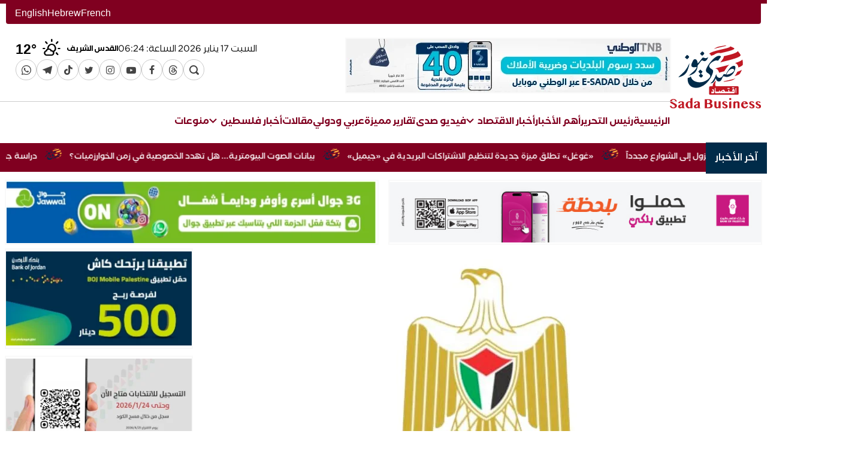

--- FILE ---
content_type: text/html; charset=UTF-8
request_url: https://www.sadanews.ps/business/158758.html
body_size: 14283
content:
<!DOCTYPE html>
<html lang="ar" dir="rtl">
<head>
    <meta charset="utf-8">
    <meta http-equiv="X-UA-Compatible" content="IE=edge">
    <meta name="viewport" content="width=device-width, initial-scale=1">

        

        
                        
<meta property="og:site_name" content="وكالة صدى نيوز">
<title>الاقتصاد: فتح باب طلبات استيراد الكميات المتبقية من الكوتا السلعية - وكالة صدى نيوز</title>
<meta property="og:title" content="الاقتصاد: فتح باب طلبات استيراد الكميات المتبقية من الكوتا السلعية - وكالة صدى نيوز">
<meta property="twitter:title" content="الاقتصاد: فتح باب طلبات استيراد الكميات المتبقية من الكوتا السلعية - وكالة صدى نيوز">
<meta itemprop="name"  content="الاقتصاد: فتح باب طلبات استيراد الكميات المتبقية من الكوتا السلعية - وكالة صدى نيوز">
<meta property="og:image" content="https://www.sadanews.ps/cached_uploads/resize/1200/630/2022/07/27/وزارة-الاقتصاد-1658913127.jpg.webp">
<meta name="twitter:image" content="https://www.sadanews.ps/cached_uploads/resize/1200/630/2022/07/27/وزارة-الاقتصاد-1658913127.jpg.webp">
<meta itemprop="image" content="https://www.sadanews.ps/cached_uploads/resize/1200/630/2022/07/27/وزارة-الاقتصاد-1658913127.jpg.webp">
<meta name="description" content="صدى نيوز -أعلنت وزارة الاقتصاد الوطني، اليوم السبت، عن فتح باب تقديم طلبات استيراد الكميات المتبقية من حصص الكوتا السلعية A1 A2 لعام 2023. وذكرت الوزارة في بيانها ان الاصناف المتبقية من الكوتا هي الاسمنت، السجاد، الموكيت، لبن جميد، افران غاز، ثلاجات، صوبات، غسالات، مكيفات، لافته الى ان الكميات المتب...">
<meta itemprop="description"  content="صدى نيوز -أعلنت وزارة الاقتصاد الوطني، اليوم السبت، عن فتح باب تقديم طلبات استيراد الكميات المتبقية من حصص الكوتا السلعية A1 A2 لعام 2023. وذكرت الوزارة في بيانها ان الاصناف المتبقية من الكوتا هي الاسمنت، السجاد، الموكيت، لبن جميد، افران غاز، ثلاجات، صوبات، غسالات، مكيفات، لافته الى ان الكميات المتب...">
<meta name="twitter:description" content="صدى نيوز -أعلنت وزارة الاقتصاد الوطني، اليوم السبت، عن فتح باب تقديم طلبات استيراد الكميات المتبقية من حصص الكوتا السلعية A1 A2 لعام 2023. وذكرت الوزارة في بيانها ان الاصناف المتبقية من الكوتا هي الاسمنت، السجاد، الموكيت، لبن جميد، افران غاز، ثلاجات، صوبات، غسالات، مكيفات، لافته الى ان الكميات المتب...">
<meta name="og:description" content="صدى نيوز -أعلنت وزارة الاقتصاد الوطني، اليوم السبت، عن فتح باب تقديم طلبات استيراد الكميات المتبقية من حصص الكوتا السلعية A1 A2 لعام 2023. وذكرت الوزارة في بيانها ان الاصناف المتبقية من الكوتا هي الاسمنت، السجاد، الموكيت، لبن جميد، افران غاز، ثلاجات، صوبات، غسالات، مكيفات، لافته الى ان الكميات المتب...">
<meta name="keywords" content="حصص الكوتا السلعية,طلبات استيراد,وزارة الاقتصاد">
<meta NAME="robots" content="INDEX, FOLLOW">
<meta property="og:type"  content="website" />
<meta property="og:type"  content="website" />
<link rel="alternate" href="https://www.sadanews.ps/business/158758.html" hreflang="ar" >
<link rel="alternate" href="https://www.sadanews.ps/business/158758.html" hreflang="x-default" >
<link rel="canonical" href="https://www.sadanews.ps/business/158758.html">
<meta property="og:url" content="https://www.sadanews.ps/business/158758.html">
<meta property="twitter:url" content="https://www.sadanews.ps/business/158758.html">

                                <style>
        #preload-images {
            width: 0px;
            height: 0px;
            display: inline;
         background-image: url(https://www.sadanews.ps/cached_uploads/fit/1200/900/2022/07/27/وزارة-الاقتصاد-1658913127.jpg.webp);
                }
    </style>


    <script>

	var application = {};
	application._debug =  false ;
	application.languages = {"ar":{"name":"Arabic","dir":"rtl","code":"ar","active":true},"fr":{"name":"French","dir":"ltr","code":"fr","active":false},"he":{"name":"Hebrew","dir":"rtl","code":"he","active":false},"en":{"name":"English","dir":"ltr","code":"en","active":false}};
	application.language = "ar";
	application.current_language = {"name":"Arabic","dir":"rtl","code":"ar","active":true};
	application.url = "https://www.sadanews.ps/";
	application.requestToken = {"OEg4eTZZMm1DakVaQTZMdW96TUFDUT09":"MjBjRWkvUmtWd2YwWi9ycVJrUUxuQT09"};
	application.requestToken.key = "OEg4eTZZMm1DakVaQTZMdW96TUFDUT09";
	application.requestToken.value = "MjBjRWkvUmtWd2YwWi9ycVJrUUxuQT09";
    application.fileUploadUrl = "https://www.sadanews.ps/media/upload";
	if(typeof application.translations === 'undefined'){
        application.translations = {};
    }
    application.translations['admin'] = {
	    auth: {
            notification:{
                load_more: "عرض المزيد",
                no_notifications: "ليس لديك أية تنبيهات حتى الآن."
            }
        }
    }
</script>


    
            <link rel="stylesheet" href="https://www.sadanews.ps/assets/build_desktop_single_page.css?v=1.0.8-20260117082444">
    

    <link rel="apple-touch-icon" sizes="180x180" href="https://www.sadanews.ps/favicon/apple-touch-icon.png">
    <link rel="icon" type="image/png" sizes="32x32" href="https://www.sadanews.ps/favicon/favicon-32x32.png">
    <link rel="icon" type="image/png" sizes="16x16" href="https://www.sadanews.ps/favicon/favicon-16x16.png">
    <link rel="manifest" href="https://www.sadanews.ps/favicon/site.webmanifest">
    <link rel="mask-icon" href="https://www.sadanews.ps/favicon/safari-pinned-tab.svg" color="#011e36">
    <meta name="msapplication-TileColor" content="#ffffff">
    <meta name="msapplication-TileImage" content="https://www.sadanews.ps/favicon//mstile-144x144.png">
    <meta name="theme-color" content="#011e36">

    <!-- Google tag (gtag.js) -->
    <script async src="https://www.googletagmanager.com/gtag/js?id=G-K84TDDRXLF"></script>
    <script>
        window.dataLayer = window.dataLayer || [];
        function gtag(){dataLayer.push(arguments);}
        gtag('js', new Date());

        gtag('config', 'G-K84TDDRXLF');
    </script>

    <script async src="https://pagead2.googlesyndication.com/pagead/js/adsbygoogle.js?client=ca-pub-2078065952958166"
            crossorigin="anonymous"></script>
</head>
<body class=" single-item-page     cat-color-color_burgundy  ">


<div class="container">
    <div class="header-languages">
                                            <a href="https://www.sadanews.ps/fr/business/158758.html"
           title="French">
            French        </a>
                    <a href="https://www.sadanews.ps/he/business/158758.html"
           title="Hebrew">
            Hebrew        </a>
                    <a href="https://www.sadanews.ps/en/business/158758.html"
           title="English">
            English        </a>
        </div>
    
    <header class="header grid-width">
        <div class="header-logo">
                                                    
            <a href="https://www.sadanews.ps/" title="وكالة صدى نيوز">
                <img class="header-logo" src="https://www.sadanews.ps/cached_uploads/download/2023/04/02/sada-economy-1680463877.svg"
                     style="height: 118px;"
                     alt="وكالة صدى نيوز ">
            </a>

        </div>
        <div class="header-content">
            <div class="header-content__row header-content__top">
                <div class="header-content__item header-content__item--banner" style="display: flex;align-items: center">
                    <div id="lego_eb-76" class="lego_eb lego_eb-76 lego_eb-banner    " style="position:relative;">

<div id="banner-box-76" class="banner-box bb-def " data-seconds_timeout="10">
                        <div class="banner bnr-188 is-active " style="width:540px; height:89px;" ><a href="https://www.tnb.ps/ar/page/TaxesPayments" target="_blank"  ><img id="188" src="https://www.sadanews.ps/cached_uploads/fit/540/89/2026/01/14/4dd659e22fce326795c6f50c61835174-1768376197.webp" width = "540" height = "89" alt=" Ad ends in 2027-01-02"/></a></div>            </div>


</div>                </div>
                <div class="header-content__item header-content__item--left">
                    <div class="header-weather">
                        <div class="header-content__item--date" style="">
                                                            <div class="header-content__item--date--item">
                                    <span class="hcidi-day-name">السبت</span>
                                    <span class="hcidi-day">17</span>
                                    <span class="hcidi-month-name">يناير</span>
                                    <span class="hcidi-year">2026</span>
                                </div>
                                <div class="header-content__item--date--item">
                                    <span>الساعة: </span>
                                    <span>08:24</span>
                                </div>
                                                    </div>
                        <div id="lego_eb-135" class="lego_eb lego_eb-135 lego_eb-weather    " style="position:relative;">

<div class="header-weather-wrapper">

    
    








        <div class="weather-html__items--content">
                            <div class="weather-html__item--group "
                                              style="display: none"
                                          id="jericho"
                     data-loaded="false">
                    
                                                                    <div class="weather-html__item">
                            <div class="weather-html__item--city-name">أريحا</div>

                            <div class="degree__holder" data-high="21" data-low="11">
                                <i class="wi wi-yahoo-34"></i>
                                <div class="degree__holder__current">

                                    21<span>°</span>
                                </div>

                            </div>
                        </div>



















                                    </div>
                            <div class="weather-html__item--group "
                                              style="display: none"
                                          id="bethlehem"
                     data-loaded="false">
                    
                                                                    <div class="weather-html__item">
                            <div class="weather-html__item--city-name">بيت لحم</div>

                            <div class="degree__holder" data-high="13" data-low="4">
                                <i class="wi wi-yahoo-34"></i>
                                <div class="degree__holder__current">

                                    13<span>°</span>
                                </div>

                            </div>
                        </div>



















                                    </div>
                            <div class="weather-html__item--group "
                                              style="display: none"
                                          id="gaza"
                     data-loaded="false">
                    
                                                                    <div class="weather-html__item">
                            <div class="weather-html__item--city-name">غزة</div>

                            <div class="degree__holder" data-high="17" data-low="8">
                                <i class="wi wi-yahoo-34"></i>
                                <div class="degree__holder__current">

                                    17<span>°</span>
                                </div>

                            </div>
                        </div>



















                                    </div>
                            <div class="weather-html__item--group "
                                              style="display: none"
                                          id="hebron"
                     data-loaded="false">
                    
                                                                    <div class="weather-html__item">
                            <div class="weather-html__item--city-name">الخليل</div>

                            <div class="degree__holder" data-high="11" data-low="4">
                                <i class="wi wi-yahoo-34"></i>
                                <div class="degree__holder__current">

                                    11<span>°</span>
                                </div>

                            </div>
                        </div>



















                                    </div>
                            <div class="weather-html__item--group "
                                              style="display: none"
                                          id="jenin"
                     data-loaded="false">
                    
                                                                    <div class="weather-html__item">
                            <div class="weather-html__item--city-name">جنين</div>

                            <div class="degree__holder" data-high="16" data-low="7">
                                <i class="wi wi-yahoo-34"></i>
                                <div class="degree__holder__current">

                                    16<span>°</span>
                                </div>

                            </div>
                        </div>



















                                    </div>
                            <div class="weather-html__item--group "
                                              style="display: none"
                                          id="tubas"
                     data-loaded="false">
                    
                                                                    <div class="weather-html__item">
                            <div class="weather-html__item--city-name">طوباس</div>

                            <div class="degree__holder" data-high="15" data-low="7">
                                <i class="wi wi-yahoo-34"></i>
                                <div class="degree__holder__current">

                                    15<span>°</span>
                                </div>

                            </div>
                        </div>



















                                    </div>
                            <div class="weather-html__item--group "
                                              style="display: none"
                                          id="nablus"
                     data-loaded="false">
                    
                                                                    <div class="weather-html__item">
                            <div class="weather-html__item--city-name">نابلس</div>

                            <div class="degree__holder" data-high="13" data-low="5">
                                <i class="wi wi-yahoo-34"></i>
                                <div class="degree__holder__current">

                                    13<span>°</span>
                                </div>

                            </div>
                        </div>



















                                    </div>
                            <div class="weather-html__item--group "
                                              style="display: none"
                                          id="ramallah"
                     data-loaded="false">
                    
                                                                    <div class="weather-html__item">
                            <div class="weather-html__item--city-name">رام الله</div>

                            <div class="degree__holder" data-high="11" data-low="3">
                                <i class="wi wi-yahoo-34"></i>
                                <div class="degree__holder__current">

                                    11<span>°</span>
                                </div>

                            </div>
                        </div>



















                                    </div>
                            <div class="weather-html__item--group "
                                          id="jerusalem"
                     data-loaded="true"
                     >
                    
                                                                    <div class="weather-html__item">
                            <div class="weather-html__item--city-name">القدس الشريف</div>

                            <div class="degree__holder" data-high="12" data-low="5">
                                <i class="wi wi-yahoo-34"></i>
                                <div class="degree__holder__current">

                                    12<span>°</span>
                                </div>

                            </div>
                        </div>



















                                    </div>
                            <div class="weather-html__item--group "
                                              style="display: none"
                                          id="rafah"
                     data-loaded="false">
                    
                                                                    <div class="weather-html__item">
                            <div class="weather-html__item--city-name">رفح</div>

                            <div class="degree__holder" data-high="18" data-low="9">
                                <i class="wi wi-yahoo-34"></i>
                                <div class="degree__holder__current">

                                    18<span>°</span>
                                </div>

                            </div>
                        </div>



















                                    </div>
                    </div>
    </div>

<script>
    setTimeout(function () {
        var l =document.createElement('link')
        l.rel = 'stylesheet';
        l.href= "https://www.sadanews.ps/assets/build_weather.css";
        document.head.appendChild(l);
    },1000)
</script>

</div>                    </div>
                    <div id="lego_eb-5" class="lego_eb lego_eb-5 lego_eb-menu    " style="position:relative;">

    <ul class="sc sm-menu">
        <li>
            <a class="sm-menu__item" href="https://www.sadanews.ps/search">
                <span class="sm-menu__item__icon">
                    <i class="icon-search"></i>
                </span>
            </a>
        </li>            <li>
                <a href="https://www.threads.net/@sadanews" class="sm-menu__item sm-icon-threads "
                   title="Threads" target="_blank" rel="nofollow"
                >




                    <span class="sm-menu__item__icon">
                                                    <i class="icon-threads"></i>
                                            </span>

                </a>
            </li>            <li>
                <a href="https://www.facebook.com/SadaNewsPalestine" class="sm-menu__item sm-icon-facebook "
                   title="Facebook" target="_blank" rel="nofollow"
                >




                    <span class="sm-menu__item__icon">
                                                    <i class="icon-facebook"></i>
                                            </span>

                </a>
            </li>            <li>
                <a href="https://www.youtube.com/channel/UCL4k0Lu32tUnjCVoTuMASRA" class="sm-menu__item sm-icon-youtube-play "
                   title="YouTube" target="_blank" rel="nofollow"
                >




                    <span class="sm-menu__item__icon">
                                                    <i class="icon-youtube-play"></i>
                                            </span>

                </a>
            </li>            <li>
                <a href="https://www.instagram.com/sadanews/" class="sm-menu__item sm-icon-instagram "
                   title="Instagram" target="_blank" rel="nofollow"
                >




                    <span class="sm-menu__item__icon">
                                                    <i class="icon-instagram"></i>
                                            </span>

                </a>
            </li>            <li>
                <a href="https://twitter.com/SadaNewsPS" class="sm-menu__item sm-icon-twitter "
                   title="Twitter" target="_blank" rel="nofollow"
                >




                    <span class="sm-menu__item__icon">
                                                    <i class="icon-twitter"></i>
                                            </span>

                </a>
            </li>            <li>
                <a href="https://www.tiktok.com/@sadanewsps" class="sm-menu__item sm-icon-tiktok "
                   title="TikTok" target="_blank" rel="nofollow"
                >




                    <span class="sm-menu__item__icon">
                                                    <i class="icon-tiktok"></i>
                                            </span>

                </a>
            </li>            <li>
                <a href="https://t.me/SadaNews12" class="sm-menu__item sm-icon-telegram1 "
                   title="telegram" target="_blank" rel="nofollow"
                >




                    <span class="sm-menu__item__icon">
                                                    <i class="icon-telegram1"></i>
                                            </span>

                </a>
            </li>            <li>
                <a href="https://whatsapp.com/channel/0029VaUlVW45a23vlRfbFc1U" class="sm-menu__item sm-icon-whatsapp "
                   title="WhatsApp Channel" target="_blank" rel="nofollow"
                >




                    <span class="sm-menu__item__icon">
                                                    <i class="icon-whatsapp"></i>
                                            </span>

                </a>
            </li>
    </ul>
</div>                </div>
            </div>
            <div class="header-content__row header-content__bottom">
                <div class="header-content__item">
                    <div id="lego_eb-2" class="lego_eb lego_eb-2 lego_eb-menu    " style="position:relative;">


                    <ul class="main-menu" >
                
        <li>
            <a href="/" title="الرئيسية"
               class="">
                الرئيسية                            </a>
                    </li>
                        
        <li>
            <a href="/articles/editor" title="رئيس التحرير"
               class="">
                رئيس التحرير                            </a>
                    </li>
                        
        <li>
            <a href="https://www.sadanews.ps/news/hot-news" title="أهم الأخبار"
               class="">
                أهم الأخبار                            </a>
                    </li>
                        
        <li>
            <a href="https://www.sadanews.ps/news/business" title="أخبار الاقتصاد"
               class="">
                أخبار الاقتصاد                                                            <i class="menu-item-icn icon-keyboard_arrow_down"></i>
                                                </a>
                                                <ul class=" submenu " >
                
        <li>
            <a href="/news/economy" title="اقتصاد محلي"
               class="">
                اقتصاد محلي                            </a>
                    </li>
                        
        <li>
            <a href="https://www.sadanews.ps/news/intl-business" title="اقتصاد دولي"
               class="">
                اقتصاد دولي                            </a>
                    </li>
                        
        <li>
            <a href="https://www.sadanews.ps/news/corporate-news" title="الشركات والمؤسسات"
               class="">
                الشركات والمؤسسات                            </a>
                    </li>
                        
        <li>
            <a href="https://www.sadanews.ps/news/economy-infographic" title="إنفوغراف"
               class="">
                إنفوغراف                            </a>
                    </li>
                    </ul>
                            </li>
                        
        <li>
            <a href="https://www.sadanews.ps/videos" title="فيديو صدى"
               class="">
                فيديو صدى                            </a>
                    </li>
                        
        <li>
            <a href="https://www.sadanews.ps/news/special-reports" title="تقارير مميزة"
               class="">
                تقارير مميزة                            </a>
                    </li>
                        
        <li>
            <a href="/news/arab-and-international" title="عربي ودولي"
               class="">
                عربي ودولي                            </a>
                    </li>
                        
        <li>
            <a href="/articles" title="مقالات"
               class="">
                مقالات                            </a>
                    </li>
                        
        <li>
            <a href="https://www.sadanews.ps/news/local" title="أخبار فلسطين"
               class="">
                أخبار فلسطين                                                            <i class="menu-item-icn icon-keyboard_arrow_down"></i>
                                                </a>
                                                <ul class=" submenu " >
                
        <li>
            <a href="https://www.sadanews.ps/news/local" title="أخبار فلسطين"
               class="">
                أخبار فلسطين                            </a>
                    </li>
                        
        <li>
            <a href="/news/pal48" title="فلسطين 48"
               class="">
                فلسطين 48                            </a>
                    </li>
                        
        <li>
            <a href="/news/palestinian-communities" title="الجاليات الفلسطينية"
               class="">
                الجاليات الفلسطينية                            </a>
                    </li>
                    </ul>
                            </li>
                        
        <li>
            <a href="/news/sada-misc" title="منوعات"
               class="">
                منوعات                            </a>
                    </li>
                    </ul>
        
</div>                    

                </div>
            </div>
        </div>

    </header>
</div>
<div id="lego_eb-7" class="lego_eb lego_eb-7 lego_eb-items_list    " style="position:relative;">

<div class="block block-breaking-news block-default b-7 ">








    <div class="breaking-news">

    <div class="container">

        <a class="breaking-news__title" href="/latest-news">
            <span>آخر الأخبار</span>
        </a>

        <marquee direction="right"  scrollamount="4" onmouseover="this.stop();" onmouseout="this.start();" dir="ltr">
                            <a class="breaking-news__item" href="https://www.sadanews.ps/news/266893.html" title="الكشف عن حدث كاد أن يودي بحياة 5 جنود إسرائيليين بالخطأ في نابلس">الكشف عن حدث كاد أن يودي بحياة 5 جنود إسرائيليين بالخطأ في نابلس</a>
                                    <img src="https://www.sadanews.ps/assets/images/logo-tiny.png" alt="SadaNews" class="breaking-news__sep">
                                            <a class="breaking-news__item" href="https://www.sadanews.ps/news/266911.html" title="اللجنة التحضيرية العليا لانتخابات المجلس الوطني تناقش نظام الانتخابات وقانون الأحزاب">اللجنة التحضيرية العليا لانتخابات المجلس الوطني تناقش نظام الانتخابات وقانون الأحزاب</a>
                                    <img src="https://www.sadanews.ps/assets/images/logo-tiny.png" alt="SadaNews" class="breaking-news__sep">
                                            <a class="breaking-news__item" href="https://www.sadanews.ps/news/266936.html" title="الشيخ يبحث مع مسؤولين نرويجيين المستجدات الراهنة">الشيخ يبحث مع مسؤولين نرويجيين المستجدات الراهنة</a>
                                    <img src="https://www.sadanews.ps/assets/images/logo-tiny.png" alt="SadaNews" class="breaking-news__sep">
                                            <a class="breaking-news__item" href="https://www.sadanews.ps/news/266940.html" title="فتوى لمجمع الفقه الاسلامي تدعو المسلمين لتخصيص جزء من أموال زكاة فلسطين لصالح اللاجئين الفلسطينين">فتوى لمجمع الفقه الاسلامي تدعو المسلمين لتخصيص جزء من أموال زكاة فلسطين لصالح اللاجئين الفلسطينين</a>
                                    <img src="https://www.sadanews.ps/assets/images/logo-tiny.png" alt="SadaNews" class="breaking-news__sep">
                                            <a class="breaking-news__item" href="https://www.sadanews.ps/news/266958.html" title="نتنياهو طلب من ترمب تأجيل الهجوم على إيران بسبب عدم جاهزية إسرائيل دفاعيًا">نتنياهو طلب من ترمب تأجيل الهجوم على إيران بسبب عدم جاهزية إسرائيل دفاعيًا</a>
                                    <img src="https://www.sadanews.ps/assets/images/logo-tiny.png" alt="SadaNews" class="breaking-news__sep">
                                            <a class="breaking-news__item" href="https://www.sadanews.ps/news/267008.html" title="أحوال الطقس: أجواء غائمة جزئياً وارتفاع على الحرارة">أحوال الطقس: أجواء غائمة جزئياً وارتفاع على الحرارة</a>
                                    <img src="https://www.sadanews.ps/assets/images/logo-tiny.png" alt="SadaNews" class="breaking-news__sep">
                                            <a class="breaking-news__item" href="https://www.sadanews.ps/business/267012.html" title="أسعار صرف العملات مقابل الشيكل (16 يناير)">أسعار صرف العملات مقابل الشيكل (16 يناير)</a>
                                    <img src="https://www.sadanews.ps/assets/images/logo-tiny.png" alt="SadaNews" class="breaking-news__sep">
                                            <a class="breaking-news__item" href="https://www.sadanews.ps/news/267016.html" title="إصابة في نابلس.. الاحتلال يشن حملة اعتقالات بالضفة الغربية">إصابة في نابلس.. الاحتلال يشن حملة اعتقالات بالضفة الغربية</a>
                                    <img src="https://www.sadanews.ps/assets/images/logo-tiny.png" alt="SadaNews" class="breaking-news__sep">
                                            <a class="breaking-news__item" href="https://www.sadanews.ps/news/267020.html" title="محدث: استشهاد مواطنة وطفلة .. الاحتلال يواصل خروقاته في قطاع غزة">محدث: استشهاد مواطنة وطفلة .. الاحتلال يواصل خروقاته في قطاع غزة</a>
                                    <img src="https://www.sadanews.ps/assets/images/logo-tiny.png" alt="SadaNews" class="breaking-news__sep">
                                            <a class="breaking-news__item" href="https://www.sadanews.ps/news/267024.html" title="ترمب يعلن تشكيل مجلس السلام لغزة">ترمب يعلن تشكيل مجلس السلام لغزة</a>
                                    <img src="https://www.sadanews.ps/assets/images/logo-tiny.png" alt="SadaNews" class="breaking-news__sep">
                                            <a class="breaking-news__item" href="https://www.sadanews.ps/news/267035.html" title="محدث:: ويتكوف: معبر رفح يجب أن يفتح لبناء الثقة ولجنة التكنوقراط ستحل مكان حماس">محدث:: ويتكوف: معبر رفح يجب أن يفتح لبناء الثقة ولجنة التكنوقراط ستحل مكان حماس</a>
                                    <img src="https://www.sadanews.ps/assets/images/logo-tiny.png" alt="SadaNews" class="breaking-news__sep">
                                            <a class="breaking-news__item" href="https://www.sadanews.ps/news/267053.html" title="بعثة عسكريّة أوروبيّة «متواضعة» إلى غرينلاند في مواجهة مطامع ترمب">بعثة عسكريّة أوروبيّة «متواضعة» إلى غرينلاند في مواجهة مطامع ترمب</a>
                                    <img src="https://www.sadanews.ps/assets/images/logo-tiny.png" alt="SadaNews" class="breaking-news__sep">
                                            <a class="breaking-news__item" href="https://www.sadanews.ps/news/267057.html" title="نيوزيلندا تعلن إغلاق سفارتها في إيران وإجلاء دبلوماسييها">نيوزيلندا تعلن إغلاق سفارتها في إيران وإجلاء دبلوماسييها</a>
                                    <img src="https://www.sadanews.ps/assets/images/logo-tiny.png" alt="SadaNews" class="breaking-news__sep">
                                            <a class="breaking-news__item" href="https://www.sadanews.ps/news/267061.html" title="مسؤول أميركي يحذر إيران: ترمب «رجل أفعال»">مسؤول أميركي يحذر إيران: ترمب «رجل أفعال»</a>
                                    <img src="https://www.sadanews.ps/assets/images/logo-tiny.png" alt="SadaNews" class="breaking-news__sep">
                                            <a class="breaking-news__item" href="https://www.sadanews.ps/news/267065.html" title="طوكيو وواشنطن تتفقان على تعزيز الإنتاج المشترك للمعدات الدفاعية">طوكيو وواشنطن تتفقان على تعزيز الإنتاج المشترك للمعدات الدفاعية</a>
                                    <img src="https://www.sadanews.ps/assets/images/logo-tiny.png" alt="SadaNews" class="breaking-news__sep">
                                            <a class="breaking-news__item" href="https://www.sadanews.ps/news/267069.html" title="واشنطن تعزز وجودها العسكري في الشرق الأوسط وسط توترات إيران">واشنطن تعزز وجودها العسكري في الشرق الأوسط وسط توترات إيران</a>
                                    <img src="https://www.sadanews.ps/assets/images/logo-tiny.png" alt="SadaNews" class="breaking-news__sep">
                                            <a class="breaking-news__item" href="https://www.sadanews.ps/news/267080.html" title="تحقيق يكشف: هكذا تقضم إسرائيل مساحة قطاع غزة لإنشاء حزام أمني">تحقيق يكشف: هكذا تقضم إسرائيل مساحة قطاع غزة لإنشاء حزام أمني</a>
                                    <img src="https://www.sadanews.ps/assets/images/logo-tiny.png" alt="SadaNews" class="breaking-news__sep">
                                            <a class="breaking-news__item" href="https://www.sadanews.ps/news/267084.html" title="تحطم مروحية إسرائيلية قرب بيت لحم">تحطم مروحية إسرائيلية قرب بيت لحم</a>
                                    <img src="https://www.sadanews.ps/assets/images/logo-tiny.png" alt="SadaNews" class="breaking-news__sep">
                                            <a class="breaking-news__item" href="https://www.sadanews.ps/news/267088.html" title="في اتصال مع نتيناهو.. بوتين يقدم مقاربات لتعزيز الاستقرار في الشرق الأوسط ويعرض الوساطة">في اتصال مع نتيناهو.. بوتين يقدم مقاربات لتعزيز الاستقرار في الشرق الأوسط ويعرض الوساطة</a>
                                    <img src="https://www.sadanews.ps/assets/images/logo-tiny.png" alt="SadaNews" class="breaking-news__sep">
                                            <a class="breaking-news__item" href="https://www.sadanews.ps/news/267096.html" title="شهيدان في قصف الاحتلال جنوب لبنان">شهيدان في قصف الاحتلال جنوب لبنان</a>
                                    <img src="https://www.sadanews.ps/assets/images/logo-tiny.png" alt="SadaNews" class="breaking-news__sep">
                                            <a class="breaking-news__item" href="https://www.sadanews.ps/news/267100.html" title="محدث: استشهاد  طفل برصاص الاحتلال في المغير">محدث: استشهاد  طفل برصاص الاحتلال في المغير</a>
                                    <img src="https://www.sadanews.ps/assets/images/logo-tiny.png" alt="SadaNews" class="breaking-news__sep">
                                            <a class="breaking-news__item" href="https://www.sadanews.ps/news/267104.html" title="غزة: وفاة أسير محرر إثر سقوطه عن علو">غزة: وفاة أسير محرر إثر سقوطه عن علو</a>
                                    <img src="https://www.sadanews.ps/assets/images/logo-tiny.png" alt="SadaNews" class="breaking-news__sep">
                                            <a class="breaking-news__item" href="https://www.sadanews.ps/news/267115.html" title="الآلاف يؤدون صلاة الجمعة في المسجد الأقصى">الآلاف يؤدون صلاة الجمعة في المسجد الأقصى</a>
                                    <img src="https://www.sadanews.ps/assets/images/logo-tiny.png" alt="SadaNews" class="breaking-news__sep">
                                            <a class="breaking-news__item" href="https://www.sadanews.ps/news/267126.html" title="عدد شهداء قطاع غزة يبلغ 71.455">عدد شهداء قطاع غزة يبلغ 71.455</a>
                                    <img src="https://www.sadanews.ps/assets/images/logo-tiny.png" alt="SadaNews" class="breaking-news__sep">
                                            <a class="breaking-news__item" href="https://www.sadanews.ps/news/267138.html" title="شعث يكشف تفاصيل أول اجتماع للجنة التكنوقراط الفلسطينية في القاهرة">شعث يكشف تفاصيل أول اجتماع للجنة التكنوقراط الفلسطينية في القاهرة</a>
                                    <img src="https://www.sadanews.ps/assets/images/logo-tiny.png" alt="SadaNews" class="breaking-news__sep">
                                            <a class="breaking-news__item" href="https://www.sadanews.ps/news/267142.html" title="حماس: سنعمل على تسهيل عملية التسليم وإنجاح عمل اللجنة المستقلة لإدارة غزة">حماس: سنعمل على تسهيل عملية التسليم وإنجاح عمل اللجنة المستقلة لإدارة غزة</a>
                                    <img src="https://www.sadanews.ps/assets/images/logo-tiny.png" alt="SadaNews" class="breaking-news__sep">
                                            <a class="breaking-news__item" href="https://www.sadanews.ps/news/267160.html" title="الاتحاد الأوروبي: ندعو إسرائيل إلى وقف مشروع &quot;مستوطنة E1&quot; باعتباره استفزازا خطيرا">الاتحاد الأوروبي: ندعو إسرائيل إلى وقف مشروع "مستوطنة E1" باعتباره استفزازا خطيرا</a>
                                    <img src="https://www.sadanews.ps/assets/images/logo-tiny.png" alt="SadaNews" class="breaking-news__sep">
                                            <a class="breaking-news__item" href="https://www.sadanews.ps/news/267164.html" title="السفير الأميركي في إسرائيل: مخطط تهجير الفلسطينيين من غزة لا يزال قائمًا">السفير الأميركي في إسرائيل: مخطط تهجير الفلسطينيين من غزة لا يزال قائمًا</a>
                                    <img src="https://www.sadanews.ps/assets/images/logo-tiny.png" alt="SadaNews" class="breaking-news__sep">
                                            <a class="breaking-news__item" href="https://www.sadanews.ps/news/267168.html" title="محافظة القدس تحذر من بدء تنفيذ &quot;طريق 45&quot; الاستعماري لتكريس ضم مستعمرات شمال القدس وشرق رام الله">محافظة القدس تحذر من بدء تنفيذ "طريق 45" الاستعماري لتكريس ضم مستعمرات شمال القدس وشرق رام الله</a>
                                    <img src="https://www.sadanews.ps/assets/images/logo-tiny.png" alt="SadaNews" class="breaking-news__sep">
                                            <a class="breaking-news__item" href="https://www.sadanews.ps/news/267172.html" title="خلال يومين.. محادثة ثانية بين ترامب ونتنياهو بشأن الوضع في إيران">خلال يومين.. محادثة ثانية بين ترامب ونتنياهو بشأن الوضع في إيران</a>
                                    <img src="https://www.sadanews.ps/assets/images/logo-tiny.png" alt="SadaNews" class="breaking-news__sep">
                                            <a class="breaking-news__item" href="https://www.sadanews.ps/news/267176.html" title="ترامب للإيرانيين: شكرا على إلغاء الإعدامات">ترامب للإيرانيين: شكرا على إلغاء الإعدامات</a>
                                    <img src="https://www.sadanews.ps/assets/images/logo-tiny.png" alt="SadaNews" class="breaking-news__sep">
                                            <a class="breaking-news__item" href="https://www.sadanews.ps/news/267180.html" title="الجيش السوري: بدأنا استهداف مواقع المسلحين في دير حافر شرق حلب رداً على قصف &quot;قسد&quot;">الجيش السوري: بدأنا استهداف مواقع المسلحين في دير حافر شرق حلب رداً على قصف "قسد"</a>
                                    <img src="https://www.sadanews.ps/assets/images/logo-tiny.png" alt="SadaNews" class="breaking-news__sep">
                                            <a class="breaking-news__item" href="https://www.sadanews.ps/news/267184.html" title="البيت الأبيض يعلن عن تركيبة &quot;مجلس السلام&quot; وقائد قوة الاستقرار الدولية بغزة">البيت الأبيض يعلن عن تركيبة "مجلس السلام" وقائد قوة الاستقرار الدولية بغزة</a>
                                    <img src="https://www.sadanews.ps/assets/images/logo-tiny.png" alt="SadaNews" class="breaking-news__sep">
                                            <a class="breaking-news__item" href="https://www.sadanews.ps/news/267188.html" title="أحوال الطقس: أجواء غائمة جزئياً بدون تغير على درجات الحرارة">أحوال الطقس: أجواء غائمة جزئياً بدون تغير على درجات الحرارة</a>
                                    <img src="https://www.sadanews.ps/assets/images/logo-tiny.png" alt="SadaNews" class="breaking-news__sep">
                                            <a class="breaking-news__item" href="https://www.sadanews.ps/business/267192.html" title="أسعار صرف العملات مقابل الشيكل (17 يناير)">أسعار صرف العملات مقابل الشيكل (17 يناير)</a>
                                    <img src="https://www.sadanews.ps/assets/images/logo-tiny.png" alt="SadaNews" class="breaking-news__sep">
                                            <a class="breaking-news__item" href="https://www.sadanews.ps/news/267196.html" title="الاحتلال يشن حملة اعتقالات بالضفة الغربية">الاحتلال يشن حملة اعتقالات بالضفة الغربية</a>
                                    <img src="https://www.sadanews.ps/assets/images/logo-tiny.png" alt="SadaNews" class="breaking-news__sep">
                                            <a class="breaking-news__item" href="https://www.sadanews.ps/news/267200.html" title="الاحتلال يواصل خروقاته لوقف إطلاق النار في قطاع غزة">الاحتلال يواصل خروقاته لوقف إطلاق النار في قطاع غزة</a>
                                    <img src="https://www.sadanews.ps/assets/images/logo-tiny.png" alt="SadaNews" class="breaking-news__sep">
                                            <a class="breaking-news__item" href="https://www.sadanews.ps/news/267204.html" title="ماذا يحدث لجسمك عند تناول الفشار المُعدّ في الميكروويف؟">ماذا يحدث لجسمك عند تناول الفشار المُعدّ في الميكروويف؟</a>
                                    <img src="https://www.sadanews.ps/assets/images/logo-tiny.png" alt="SadaNews" class="breaking-news__sep">
                                            <a class="breaking-news__item" href="https://www.sadanews.ps/news/267208.html" title="ماذا يحدث لمستوى السكر إذا شربت شاي القراص يومياً؟">ماذا يحدث لمستوى السكر إذا شربت شاي القراص يومياً؟</a>
                                    <img src="https://www.sadanews.ps/assets/images/logo-tiny.png" alt="SadaNews" class="breaking-news__sep">
                                            <a class="breaking-news__item" href="https://www.sadanews.ps/news/267212.html" title="السعودية تسجل علاجاً لمرضى سرطان المثانة والرئة">السعودية تسجل علاجاً لمرضى سرطان المثانة والرئة</a>
                                    <img src="https://www.sadanews.ps/assets/images/logo-tiny.png" alt="SadaNews" class="breaking-news__sep">
                                            <a class="breaking-news__item" href="https://www.sadanews.ps/news/267216.html" title="ماذا يحدث لضغط دمك عند شرب عصير البنجر بانتظام؟">ماذا يحدث لضغط دمك عند شرب عصير البنجر بانتظام؟</a>
                                    <img src="https://www.sadanews.ps/assets/images/logo-tiny.png" alt="SadaNews" class="breaking-news__sep">
                                            <a class="breaking-news__item" href="https://www.sadanews.ps/news/267220.html" title="ما علامات نقص الألياف في نظامك الغذائي؟">ما علامات نقص الألياف في نظامك الغذائي؟</a>
                                    <img src="https://www.sadanews.ps/assets/images/logo-tiny.png" alt="SadaNews" class="breaking-news__sep">
                                            <a class="breaking-news__item" href="https://www.sadanews.ps/news/267224.html" title="دراسة جديدة تكشف حدود الذكاء الاصطناعي في إنجاز مشاريع العمل عن بُعد">دراسة جديدة تكشف حدود الذكاء الاصطناعي في إنجاز مشاريع العمل عن بُعد</a>
                                    <img src="https://www.sadanews.ps/assets/images/logo-tiny.png" alt="SadaNews" class="breaking-news__sep">
                                            <a class="breaking-news__item" href="https://www.sadanews.ps/news/267228.html" title="بيانات الصوت البيومترية... هل تهدد الخصوصية في زمن الخوارزميات؟">بيانات الصوت البيومترية... هل تهدد الخصوصية في زمن الخوارزميات؟</a>
                                    <img src="https://www.sadanews.ps/assets/images/logo-tiny.png" alt="SadaNews" class="breaking-news__sep">
                                            <a class="breaking-news__item" href="https://www.sadanews.ps/news/267229.html" title="«غوغل» تطلق ميزة جديدة لتنظيم الاشتراكات البريدية في «جيميل»">«غوغل» تطلق ميزة جديدة لتنظيم الاشتراكات البريدية في «جيميل»</a>
                                    <img src="https://www.sadanews.ps/assets/images/logo-tiny.png" alt="SadaNews" class="breaking-news__sep">
                                            <a class="breaking-news__item" href="https://www.sadanews.ps/news/267236.html" title="هدوء حذر في طهران... وبهلوي يدعو الإيرانيين للنزول إلى الشوارع مجدداً">هدوء حذر في طهران... وبهلوي يدعو الإيرانيين للنزول إلى الشوارع مجدداً</a>
                                    <img src="https://www.sadanews.ps/assets/images/logo-tiny.png" alt="SadaNews" class="breaking-news__sep">
                                            <a class="breaking-news__item" href="https://www.sadanews.ps/news/267240.html" title="الشرع: المواطنون السوريون الكرد جزء أساسي وأصيل من الشعب">الشرع: المواطنون السوريون الكرد جزء أساسي وأصيل من الشعب</a>
                                    <img src="https://www.sadanews.ps/assets/images/logo-tiny.png" alt="SadaNews" class="breaking-news__sep">
                                            <a class="breaking-news__item" href="https://www.sadanews.ps/news/267244.html" title="ترمب في رسالة للسيسي: مستعد لاستئناف الوساطة بين مصر وإثيوبيا">ترمب في رسالة للسيسي: مستعد لاستئناف الوساطة بين مصر وإثيوبيا</a>
                                    <img src="https://www.sadanews.ps/assets/images/logo-tiny.png" alt="SadaNews" class="breaking-news__sep">
                                            <a class="breaking-news__item" href="https://www.sadanews.ps/news/267248.html" title="قرار إخلاء وزارة الثقافة لصالح الدفاع يثير ضجة في تونس">قرار إخلاء وزارة الثقافة لصالح الدفاع يثير ضجة في تونس</a>
                                    <img src="https://www.sadanews.ps/assets/images/logo-tiny.png" alt="SadaNews" class="breaking-news__sep">
                                            <a class="breaking-news__item" href="https://www.sadanews.ps/news/267252.html" title="اسمان بارزان من أصحاب الثروات بمجلس غزة.. تعرف عليهما">اسمان بارزان من أصحاب الثروات بمجلس غزة.. تعرف عليهما</a>
                                    </marquee>

    </div>
</div>
<style>
    .breaking-news{
        position: relative;
    }
    .breaking-news .breaking-news__title{
        position: absolute;
        right: 0;
        background: #002b49;
        top: -8px;
        bottom: -9px;
        z-index: 1;
        display: flex;
        align-items: center;
        justify-content: center;
        padding: 5px 15px;
        color: #fff;
    }
    .breaking-news .breaking-news__title a{
        color: #fff;
    }
</style>
</div>


</div>
<div class="main-content is-full">
    <div class="container">
        <div class="columns is-multiline">
            <div id="lego_eb-3" class="lego_eb lego_eb-3 lego_eb-banner  mt-15   column is-6" style="position:relative;">

<div id="banner-box-3" class="banner-box bb-def " data-seconds_timeout="10">
                        <div class="banner bnr-177 is-active " style="width:638px; height:105px;" ><a href="https://www.bop.ps" target="_blank"  ><img id="177" src="https://www.sadanews.ps/cached_uploads/download/2024/08/11/640x105-hq-1723373937.jpg" width = "638" height = "105" alt=" Ad ends in 2026-12-04"/></a></div>            </div>


</div>            <div id="lego_eb-4" class="lego_eb lego_eb-4 lego_eb-banner  mt-15   column is-6" style="position:relative;">

<div id="banner-box-4" class="banner-box bb-def " data-seconds_timeout="10">
                        <div class="banner bnr-184 is-active " style="width:638px; height:105px;" ><a href="https://qlink.ps/3G" target="_blank"  ><img id="184" src="https://www.sadanews.ps/cached_uploads/fit/638/105/2025/08/20/6ad733eb4f19ce593a07892e0fb40792-1755688079.jpg.webp" width = "638" height = "105" alt=" Ad ends in 2026-04-13"/></a></div>            </div>


</div>        </div>
    </div>

    
    <div id="preload-images" style="width: 0;height: 0;padding: 0;margin: 0;opacity: 0.0001;"></div>

    <template id="item-middle-banner" style="display:none !important;">
        <div id="lego_eb-90" class="lego_eb lego_eb-90 lego_eb-banner mt-20 mb-20   " style="position:relative;">


</div>    </template>

    <div class="container single-page  " data-id="158758">

        <div class="columns is-multiline">
            <div class="column column-content">
                <div class="is-full">
                                        <div id="lego_eb-38" class="lego_eb lego_eb-38 lego_eb-category  mt-10   " style="position:relative;">

    <div id="lego_eb-39" class="lego_eb lego_eb-39 lego_eb-single_item    " style="position:relative;">

<div class="single-item-box single-item__header">
    <div class="single-item__header-media">
                    <div class="single-item__header-image">
                <img src="https://www.sadanews.ps/cached_uploads/resize/960/831/2022/07/27/وزارة-الاقتصاد-1658913127.jpg.webp" alt="الاقتصاد: فتح باب طلبات استيراد الكميات المتبقية من الكوتا السلعية">
            </div>
            </div>

    <div class="single-item__details">
        <a class="single-item__category" href="https://www.sadanews.ps/news/economy">اقتصاد محلي</a>
        <h1 class="single-item__title">الاقتصاد: فتح باب طلبات استيراد الكميات المتبقية من الكوتا السلعية</h1>
    </div>
</div>
</div>    <div id="lego_eb-40" class="lego_eb lego_eb-40 lego_eb-single_item  mt-30   " style="position:relative;">

<div class="single-item-box single-item__quick-info">
        <time class="single-item__date">
        السبت 02 ديسمبر 2023 - الساعة: 11:27    </time>
    <div class="single-item__sharing-tools">
            <ul class="single-item__share">
                    <li>
                <a href="https://www.facebook.com/sharer/sharer.php?u=https://www.sadanews.ps/business/158758.html&amp;display=popup&amp;ref=plugin&amp;src=like"
                   target="_blank" class="facebook"><i class="icon-facebook"></i>
                </a>
            </li>
                    <li>
                <a href="https://telegram.me/share/url?url=https://www.sadanews.ps/business/158758.html&text=الاقتصاد: فتح باب طلبات استيراد الكميات المتبقية من الكوتا السلعية"
                   target="_blank" class="telegram"><i class="icon-telegram1"></i>
                </a>
            </li>
                    <li>
                <a href="https://twitter.com/intent/tweet?text=الاقتصاد: فتح باب طلبات استيراد الكميات المتبقية من الكوتا السلعية&amp;url=https://www.sadanews.ps/business/158758.html&amp;original_referer=https://www.sadanews.ps/business/158758.html"
                   target="_blank" class="twitter"><i class="icon-twitter"></i>
                </a>
            </li>
                    <li>
                <a href="https://www.linkedin.com/shareArticle?url=https://www.sadanews.ps/business/158758.html&title=الاقتصاد: فتح باب طلبات استيراد الكميات المتبقية من الكوتا السلعية&source=www.sadanews.ps"
                   target="_blank" class="linkedin"><i class="icon-linkedin"></i>
                </a>
            </li>
                    <li>
                <a href="/cdn-cgi/l/email-protection#[base64]" target="_blank" class="mail"><i class="icon-envelope"></i>
                </a>
            </li>
                    <li>
                <a href="whatsapp://send?text=الاقتصاد: فتح باب طلبات استيراد الكميات المتبقية من الكوتا السلعية https://www.sadanews.ps/business/158758.html"
                   target="_blank" class="whatsapp"><i class="ficon icon-whatsapp"></i>
                </a>
            </li>
                    <li>
                <a href="https://www.sadanews.ps/news/print/158758.html"
                   target="_blank" class="print"><i class="ficon icon-print"></i>
                </a>
            </li>
            </ul>
    </div>
</div>
</div>    <div id="lego_eb-80" class="lego_eb lego_eb-80 lego_eb-banner  mt-30   " style="position:relative;">


</div>    <div id="lego_eb-43" class="lego_eb lego_eb-43 lego_eb-single_item  mt-30   " style="position:relative;">

<div class="single-item-box single-item-box single-item__content">
    
    <p style="text-align: justify;"><strong>صدى نيوز -&nbsp;&nbsp;أعلنت وزارة الاقتصاد الوطني، اليوم السبت، عن فتح باب تقديم طلبات استيراد الكميات المتبقية من حصص الكوتا السلعية A1 &amp;A2 لعام 2023.</strong></p>

<p style="text-align: justify;">وذكرت الوزارة في بيانها ان الاصناف &nbsp;المتبقية من الكوتا هي الاسمنت، السجاد، الموكيت، لبن جميد، افران غاز، ثلاجات، صوبات، غسالات، مكيفات، لافته الى ان الكميات المتبقية &nbsp;لجميع السلع من حصص الكوتا 2023 منشورة عبر موقع الوزارة .</p>

<p style="text-align: justify;">ودعت الوزارة الراغبين في الاستيراد، من الشركات المتخصصة والتي تعمل بهذا المجال والشركات التي استوردت 50% من الكميات الممنوحة سابقاً &nbsp;ولهم القدرة في الاستيراد فقط خلال الفترة المتبقية من العام التوجه لمقر الوزارة لتعبئة الطلبات اللازمة للاستيراد واستكمال اجراءاتهم الخاصة بتحديث البيانات.</p>

<p style="text-align: justify;">ونوهت الوزارة إلى أن آخر موعد لتقديم الطلبات، هو يوم الخميس الموافق 7/12/2023 وعليه لا تنظر اللجنة بالطلبات المقدمة بعد هذا التاريخ</p>

<p style="text-align: justify;">لمزيد من التفاصيل والمعلومات والحصول على النماذج والاجراءات مراجعة موقع الوزارة www.mne.gov.ps تحت عنوان كوتا 2023.</p>

</div>

<div class="single-item-box single-item__google-news mt-20 mb-20">
    <a href="https://news.google.com/publications/CAAqBwgKMM2Yywsw_bPiAw?hl=en-US&gl=US&ceid=US:en" target="_blank">
        <img src="https://www.sadanews.ps/static-assets/images/icon-google-news.svg" alt="Google News" width="32px">
        تابعو آخر أخبار صدى نيوز عبر Google News    </a>
</div>

<div class="single-item-box single-item__social-links mt-20 mb-20">
    <div class="single-item__social-links-title">لمتابعة صدى نيوز من خلال وسائل التواصل الاجتماعي</div>
    <div class="is-full mt-10">
        <div id="lego_eb-5" class="lego_eb lego_eb-5 lego_eb-menu       " style="position:relative;">

    <ul class="sc sm-menu">            <li>
                <a href="https://www.threads.net/@sadanews" class="sm-menu__item sm-icon-threads "
                   title="Threads" target="_blank" rel="nofollow"
                >
                    <span class="sm-menu__item__icon">
                                                    <i class="icon-threads"></i>
                                            </span>

                </a>
            </li>            <li>
                <a href="https://www.facebook.com/SadaNewsPalestine" class="sm-menu__item sm-icon-facebook "
                   title="Facebook" target="_blank" rel="nofollow"
                >
                    <span class="sm-menu__item__icon">
                                                    <i class="icon-facebook"></i>
                                            </span>

                </a>
            </li>            <li>
                <a href="https://www.youtube.com/channel/UCL4k0Lu32tUnjCVoTuMASRA" class="sm-menu__item sm-icon-youtube-play "
                   title="YouTube" target="_blank" rel="nofollow"
                >
                    <span class="sm-menu__item__icon">
                                                    <i class="icon-youtube-play"></i>
                                            </span>

                </a>
            </li>            <li>
                <a href="https://www.instagram.com/sadanews/" class="sm-menu__item sm-icon-instagram "
                   title="Instagram" target="_blank" rel="nofollow"
                >
                    <span class="sm-menu__item__icon">
                                                    <i class="icon-instagram"></i>
                                            </span>

                </a>
            </li>            <li>
                <a href="https://twitter.com/SadaNewsPS" class="sm-menu__item sm-icon-twitter "
                   title="Twitter" target="_blank" rel="nofollow"
                >
                    <span class="sm-menu__item__icon">
                                                    <i class="icon-twitter"></i>
                                            </span>

                </a>
            </li>            <li>
                <a href="https://www.tiktok.com/@sadanewsps" class="sm-menu__item sm-icon-tiktok "
                   title="TikTok" target="_blank" rel="nofollow"
                >
                    <span class="sm-menu__item__icon">
                                                    <i class="icon-tiktok"></i>
                                            </span>

                </a>
            </li>            <li>
                <a href="https://t.me/SadaNews12" class="sm-menu__item sm-icon-telegram1 "
                   title="telegram" target="_blank" rel="nofollow"
                >
                    <span class="sm-menu__item__icon">
                                                    <i class="icon-telegram1"></i>
                                            </span>

                </a>
            </li>            <li>
                <a href="https://whatsapp.com/channel/0029VaUlVW45a23vlRfbFc1U" class="sm-menu__item sm-icon-whatsapp "
                   title="WhatsApp Channel" target="_blank" rel="nofollow"
                >
                    <span class="sm-menu__item__icon">
                                                    <i class="icon-whatsapp"></i>
                                            </span>

                </a>
            </li>
    </ul>
</div>    </div>
</div>
</div>    <div id="lego_eb-190" class="lego_eb lego_eb-190 lego_eb-single_item  mt-30   " style="position:relative;">

<div class="single-item-box single-item__tags">
                <ul class="single-item__tags__list">
                                                                        <li>
                                <a href="https://www.sadanews.ps/tags/حصص-الكوتا-السلعية" title="حصص الكوتا السلعية" class="single-item__tag__item">
                                    حصص الكوتا السلعية                                </a>
                            </li>
                        
                                                                        <li>
                                <a href="https://www.sadanews.ps/tags/طلبات-استيراد" title="طلبات استيراد" class="single-item__tag__item">
                                    طلبات استيراد                                </a>
                            </li>
                        
                                                                        <li>
                                <a href="https://www.sadanews.ps/tags/وزارة-الاقتصاد" title="وزارة الاقتصاد" class="single-item__tag__item">
                                    وزارة الاقتصاد                                </a>
                            </li>
                        
                                    </ul>
            </div>
</div>    <div id="lego_eb-191" class="lego_eb lego_eb-191 lego_eb-single_item  mt-30   " style="position:relative;">

<div class="single-item__resources">
        <ul>
                                                </ul>
    </div>
</div>    <div id="lego_eb-117" class="lego_eb lego_eb-117 lego_eb-block_list  row  " style="position:relative;">

<div id="lego_eb-70" class="lego_eb lego_eb-70 lego_eb-banner  mt-20   column is-6" style="position:relative;">

<div id="banner-box-70" class="banner-box bb-def " data-seconds_timeout="10">
                        <div class="banner bnr-136 is-active " style="width:640px; height:105px;" ><a href="https://www.facebook.com/smartautopalestine/posts/pfbid04t8GVbGzPauxmz23zyGMDozXRpUjhz9WnR6kyiqE4WmR9MZj4vejkNseSTYEEtZal" target="_blank"  ><img id="136" src="https://www.sadanews.ps/cached_uploads/fit/640/105/2026/01/13/c841aa4823d10d9ba8e7a35c32446e78-1768296252.jpg.webp" width = "640" height = "105" alt=" Ad ends in 2028-02-14"/></a></div>            </div>


</div>
<div id="lego_eb-115" class="lego_eb lego_eb-115 lego_eb-banner  mt-20   column is-6" style="position:relative;">

<div id="banner-box-115" class="banner-box bb-def " data-seconds_timeout="10">
                        <div class="banner bnr-179 is-active " style="width:640px; height:105px;" ><a href="https://www.facebook.com/MercedesBenzPalestine/posts/pfbid026XTxDJG5RZGv6fixWMKdsm8LbhgniqBz9yCbXwjeyueVqjCWfXemnqxrGqbxuzHkl" target="_blank"  ><img id="179" src="https://www.sadanews.ps/cached_uploads/fit/640/105/2026/01/13/b4600a71c548468e47cb7cc62230d0aa-1768303761.jpg.webp" width = "640" height = "105" alt=" Ad ends in 2027-10-25"/></a></div>            </div>


</div>

</div>    <div id="lego_eb-42" class="lego_eb lego_eb-42 lego_eb-items_list  mt-40   " style="position:relative;">



<div class="block block-ln-ar--42 block-default b-42 ">
    <div class="bd__head">
        <div class="bd__title">
            <span>اقرأ ايضاً</span>
        </div>
                    <div class="bd__more">
            </div>
            </div>
    <div class="bd__content">
        
<div class="list-7">
            <a href="https://www.sadanews.ps/business/267192.html" class="sada-list-item list-7__item  "
           title="أسعار صرف العملات مقابل الشيكل (17 يناير)">
            <span class="list-7__image">
                <img src="https://www.sadanews.ps/cached_uploads/crop2/96/96/2024/03/02/1000437604-1709358062.jpg.webp" alt="أسعار صرف العملات مقابل الشيكل (17 يناير)">
            </span>
            <span class="list-7__details">
                               <h3 class="list-7__title">أسعار صرف العملات مقابل الشيكل (17 يناير)</h3>
           </span>
        </a>
            <a href="https://www.sadanews.ps/business/267012.html" class="sada-list-item list-7__item  "
           title="أسعار صرف العملات مقابل الشيكل (16 يناير)">
            <span class="list-7__image">
                <img src="https://www.sadanews.ps/cached_uploads/crop2/96/96/2024/03/02/1000437604-1709358062.jpg.webp" alt="أسعار صرف العملات مقابل الشيكل (16 يناير)">
            </span>
            <span class="list-7__details">
                               <h3 class="list-7__title">أسعار صرف العملات مقابل الشيكل (16 يناير)</h3>
           </span>
        </a>
            <a href="https://www.sadanews.ps/business/266708.html" class="sada-list-item list-7__item  "
           title="أسعار صرف العملات مقابل الشيكل الخميس (15 يناير)">
            <span class="list-7__image">
                <img src="https://www.sadanews.ps/cached_uploads/crop2/96/96/2026/01/15/0e4f22ee7182f92aa8461dfb3787386e-1768457044.jpg.webp" alt="أسعار صرف العملات مقابل الشيكل الخميس (15 يناير)">
            </span>
            <span class="list-7__details">
                               <h3 class="list-7__title">أسعار صرف العملات مقابل الشيكل الخميس (15 يناير)</h3>
           </span>
        </a>
            <a href="https://www.sadanews.ps/business/266501.html" class="sada-list-item list-7__item  "
           title="التفاؤل بالعام الجديد ينعكس اليوم عبر تسجيل أعلى قيمة للتداولات منذ بدايته بنحو 12 مليون دولار بقيادة &quot;باديكو&quot; دافعة مؤشر القدس إلى الارتفاع">
            <span class="list-7__image">
                <img src="https://www.sadanews.ps/cached_uploads/crop2/96/96/2024/05/13/بورصة-فلسطين-1715614697.jpg.webp" alt="التفاؤل بالعام الجديد ينعكس اليوم عبر تسجيل أعلى قيمة للتداولات منذ بدايته بنحو 12 مليون دولار بقيادة &quot;باديكو&quot; دافعة مؤشر القدس إلى الارتفاع">
            </span>
            <span class="list-7__details">
                               <h3 class="list-7__title">التفاؤل بالعام الجديد ينعكس اليوم عبر تسجيل أعلى قيمة للتداولات منذ بدايته بنحو 12 مليون د...</h3>
           </span>
        </a>
            <a href="https://www.sadanews.ps/business/266334.html" class="sada-list-item list-7__item  "
           title="غلاء المعيشة يقفز 10.5% في فلسطين عام 2025 ">
            <span class="list-7__image">
                <img src="https://www.sadanews.ps/cached_uploads/crop2/96/96/2023/01/12/مؤشر-غلاء-المعيشة-1673516079.jpg.webp" alt="غلاء المعيشة يقفز 10.5% في فلسطين عام 2025 ">
            </span>
            <span class="list-7__details">
                               <h3 class="list-7__title">غلاء المعيشة يقفز 10.5% في فلسطين عام 2025</h3>
           </span>
        </a>
            <a href="https://www.sadanews.ps/business/266288.html" class="sada-list-item list-7__item  "
           title="أسعار صرف العملات مقابل الشيكل الأربعاء (14 يناير)">
            <span class="list-7__image">
                <img src="https://www.sadanews.ps/cached_uploads/crop2/96/96/2026/01/14/0e4f22ee7182f92aa8461dfb3787386e-1768371720.jpg.webp" alt="أسعار صرف العملات مقابل الشيكل الأربعاء (14 يناير)">
            </span>
            <span class="list-7__details">
                               <h3 class="list-7__title">أسعار صرف العملات مقابل الشيكل الأربعاء (14 يناير)</h3>
           </span>
        </a>
            <a href="https://www.sadanews.ps/business/266120.html" class="sada-list-item list-7__item  "
           title="أكثر من 11 مليار شيكل: قروض الرهن العقاري في إسرائيل تسجّل مستوى قياسيًا ">
            <span class="list-7__image">
                <img src="https://www.sadanews.ps/cached_uploads/crop2/96/96/2026/01/13/0e51acc9d41521e089452036d4009832-1768307668.jpg.webp" alt="أكثر من 11 مليار شيكل: قروض الرهن العقاري في إسرائيل تسجّل مستوى قياسيًا ">
            </span>
            <span class="list-7__details">
                               <h3 class="list-7__title">أكثر من 11 مليار شيكل: قروض الرهن العقاري في إسرائيل تسجّل مستوى قياسيًا</h3>
           </span>
        </a>
            <a href="https://www.sadanews.ps/business/265910.html" class="sada-list-item list-7__item  "
           title="أسعار صرف العملات مقابل الشيكل الثلاثاء (13 يناير)">
            <span class="list-7__image">
                <img src="https://www.sadanews.ps/cached_uploads/crop2/96/96/2026/01/13/0e4f22ee7182f92aa8461dfb3787386e-1768284415.jpg.webp" alt="أسعار صرف العملات مقابل الشيكل الثلاثاء (13 يناير)">
            </span>
            <span class="list-7__details">
                               <h3 class="list-7__title">أسعار صرف العملات مقابل الشيكل الثلاثاء (13 يناير)</h3>
           </span>
        </a>
    </div>
    </div>
</div>

</div>        
</div>                    <div id="lego_eb-83" class="lego_eb lego_eb-83 lego_eb-banner mt-20   " style="position:relative;">

<div id="banner-box-83" class="banner-box bb-def " data-seconds_timeout="10">
                        <div class="banner bnr-200 is-active " style="width:960px; height:105px;" ><a href="https://www.palpay.ps/ar/latest-campaigns/20-kash-bak-aal-dryb-alamlak" target="_blank"  ><img id="200" src="https://www.sadanews.ps/cached_uploads/fit/960/105/2026/01/05/0f5dba01a78bc558c50baf18cf14afc1-1767618694.png.webp" width = "960" height = "105" alt=" Ad ends in 2027-01-05"/></a></div>            </div>


</div>
                </div>
            </div>
            <div class="column column-sidebar">
                <div class="is-full">
                    <aside class="is-full">
    <div id="lego_eb-59" class="lego_eb lego_eb-59 lego_eb-category  mt-10   " style="position:relative;">

    <div id="lego_eb-193" class="lego_eb lego_eb-193 lego_eb-block_list    " style="position:relative;">

<div id="lego_eb-14" class="lego_eb lego_eb-14 lego_eb-banner    " style="position:relative;">

<div id="banner-box-14" class="banner-box bb-def " data-seconds_timeout="10">
                        <div class="banner bnr-197 is-active " style="width:320px; height:164px;" ><a href="https://boj.ps/ar/bojmob500" target="_blank"  ><img id="197" src="https://www.sadanews.ps/cached_uploads/fit/320/164/2025/12/01/46884c97fec09fea8881d1005ad27295-1764601435.jpg.webp" width = "320" height = "164" alt=" Ad ends in 2027-05-12"/></a></div>            </div>


</div>
<div id="lego_eb-198" class="lego_eb lego_eb-198 lego_eb-banner  mt-15   " style="position:relative;">

<div id="banner-box-198" class="banner-box bb-def  banner-box--multi " data-seconds_timeout="10">
                        <div class="banner bnr-198 is-active " style="width:320px; height:164px;" ><a href="https://apps.elections.ps/ERegPublic/VotersReg.aspx" target="_blank"  ><img id="198" src="https://www.sadanews.ps/cached_uploads/fit/320/164/2025/12/28/2a131cda19ae2fee0ad8d9d6c756011c-1766939094.jpg.webp" width = "320" height = "164" alt=" Ad ends in 2026-01-24"/></a></div>                    <div class="banner bnr-199  " style="width:320px; height:164px;display:none;" ><a href="https://www.elections.ps/tabid/596/language/ar-PS/Default.aspx" target="_blank"  ><img id="199" src="https://www.sadanews.ps/cached_uploads/fit/320/164/2025/12/28/5d882b7fd863f7747479598e4bb68548-1766939251.jpg.webp" width = "320" height = "164" alt=" Ad ends in 2026-01-24"/></a></div>            </div>


</div>

</div>    <div id="lego_eb-60" class="lego_eb lego_eb-60 lego_eb-items_list  mt-20   " style="position:relative;">



<div class="block block-ln-ar--60 block-default b-60 ">
    <div class="bd__head">
        <div class="bd__title">
            <span>تقارير خاصة</span>
        </div>
                    <a class="bd__more" title="مشاهدة المزيد" href="/news/special-reports">
                <span>مشاهدة المزيد</span>
            </a>
                </div>
    <div class="bd__content">
        
<div class="list-4">
            <a href="https://www.sadanews.ps/news/267252.html" class="sada-list-item list-4__item  "
           title="اسمان بارزان من أصحاب الثروات بمجلس غزة.. تعرف عليهما">
            <span class="list-4__image">
                <img src="https://www.sadanews.ps/cached_uploads/crop2/96/96/2026/01/13/21c990eda7f226ebd75fbe139d46aa5a-1768318987.jpg.webp" alt="اسمان بارزان من أصحاب الثروات بمجلس غزة.. تعرف عليهما">
            </span>
           <span class="list-4__details">
                               <h3 class="sada-list-item--title list-4__title">اسمان بارزان من أصحاب الثروات بمجلس غزة.. تعرف عليهما</h3>
           </span>
        </a>
            <a href="https://www.sadanews.ps/news/267080.html" class="sada-list-item list-4__item  "
           title="تحقيق يكشف: هكذا تقضم إسرائيل مساحة قطاع غزة لإنشاء حزام أمني">
            <span class="list-4__image">
                <img src="https://www.sadanews.ps/cached_uploads/crop2/96/96/2026/01/16/cefe65bc7d83797dcfa4d119e7462a14-1768551233.webp" alt="تحقيق يكشف: هكذا تقضم إسرائيل مساحة قطاع غزة لإنشاء حزام أمني">
            </span>
           <span class="list-4__details">
                               <h3 class="sada-list-item--title list-4__title">تحقيق يكشف: هكذا تقضم إسرائيل مساحة قطاع غزة لإنشاء حزام أمني</h3>
           </span>
        </a>
            <a href="https://www.sadanews.ps/news/266647.html" class="sada-list-item list-4__item  "
           title="الشلة لصدى نيوز: على السلطات الفلسطينية والأردنية إيجاد حلول لأزمة معبر الكرامة">
            <span class="list-4__image">
                <img src="https://www.sadanews.ps/cached_uploads/crop2/96/96/2023/10/10/الشلة-1696934682.jpg.webp" alt="الشلة لصدى نيوز: على السلطات الفلسطينية والأردنية إيجاد حلول لأزمة معبر الكرامة">
            </span>
           <span class="list-4__details">
                               <h3 class="sada-list-item--title list-4__title">الشلة لصدى نيوز: على السلطات الفلسطينية والأردنية إيجاد حلول لأزمة معبر الكرامة</h3>
           </span>
        </a>
    </div>
    </div>
</div>

</div>    <div id="lego_eb-194" class="lego_eb lego_eb-194 lego_eb-block_list    " style="position:relative;">

<div id="lego_eb-101" class="lego_eb lego_eb-101 lego_eb-banner  mt-20   " style="position:relative;">

<div id="banner-box-101" class="banner-box bb-def " data-seconds_timeout="10">
                        <div class="banner bnr-157 is-active " style="width:320px; height:164px;" ><a href="https://www.facebook.com/NBCPalestine" target="_blank"  ><img id="157" src="https://www.sadanews.ps/cached_uploads/fit/320/164/2025/05/26/3d79605c2ffef63bfd0921bbd26c23d3-1748247668.jpg.webp" width = "320" height = "164" alt=" Ad ends in 2026-12-17"/></a></div>            </div>


</div>
<div id="lego_eb-103" class="lego_eb lego_eb-103 lego_eb-banner mt-15 mt-15   " style="position:relative;">

<div id="banner-box-103" class="banner-box bb-def " data-seconds_timeout="10">
                        <div class="banner bnr-176 is-active " style="width:320px; height:164px;" ><a href="https://aib.ps/content/individual-services/51.html " target="_blank"  ><img id="176" src="https://www.sadanews.ps/cached_uploads/fit/320/164/2025/10/23/3bd115b491c8ae6196752fdc332f5611-1761208978.jpg.webp" width = "320" height = "164" alt=" Ad ends in 2027-07-02"/></a></div>            </div>


</div>
<div id="lego_eb-67" class="lego_eb lego_eb-67 lego_eb-currency  mt-15   " style="position:relative;">

<div class="block block-default b-67 ">
    <div class="bd__head">
        <div class="bd__head__icon">
            <img src="https://www.sadanews.ps/media/bop-logo.png" alt="BOP" style="height: 40px;" height="49px">
        </div>
        <div class="bd__title">
            <span>أسعار العملات</span>
        </div>




        <div class="bd__more">
            <span>2026-01-17</span>
        </div>
    </div>
    <div class="bd__content">
            <div class="currency-block">
        <table >
            <thead>
            <tr>
                <th>العملة</th>
                <th>شراء</th>
                <th>بيع</th>
            </tr>
            </thead>
            <tbody>
                                            <tr>
                    <td data-code="usd-ils">
                        <div class="currency--info">
                            <img src="https://www.sadanews.ps/currencies-icons/usd-ils.svg" alt="" class="currency-flag" width="30px" height="30px" style="width: 30px;">
                            دولار أمريكي-شيكل                        </div>
                    </td>
                    <td>3.14</td>
                    <td>3.18</td>
                </tr>
                                            <tr>
                    <td data-code="jod-ils">
                        <div class="currency--info">
                            <img src="https://www.sadanews.ps/currencies-icons/jod-ils.svg" alt="" class="currency-flag" width="30px" height="30px" style="width: 30px;">
                            دينار أردني-شيكل                        </div>
                    </td>
                    <td>4.43</td>
                    <td>4.50</td>
                </tr>
                                            <tr>
                    <td data-code="eur-ils">
                        <div class="currency--info">
                            <img src="https://www.sadanews.ps/currencies-icons/eur-ils.svg" alt="" class="currency-flag" width="30px" height="30px" style="width: 30px;">
                            يورو-شيكل                        </div>
                    </td>
                    <td>3.65</td>
                    <td>3.69</td>
                </tr>
            
            </tbody>
        </table>
        <div class="currency-block-provider">
            <span></span>
        </div>
    </div>
    </div>
</div>

</div>
<div id="lego_eb-105" class="lego_eb lego_eb-105 lego_eb-banner mt-15   " style="position:relative;">

<div id="banner-box-105" class="banner-box bb-def " data-seconds_timeout="10">
                        <div class="banner bnr-95 is-active " style="width:320px; height:164px;" ><a href="https://www.nic-pal.com/" target="_blank"  ><img id="95" src="https://www.sadanews.ps/cached_uploads/fit/320/164/2026/01/06/1bb3ae34cf0823e4b7f3ab75d068542b-1767693945.jpg.webp" width = "320" height = "164" alt=" Ad ends in 2027-10-05"/></a></div>            </div>


</div>
<div id="lego_eb-66" class="lego_eb lego_eb-66 lego_eb-banner mt-15   " style="position:relative;">

<div id="banner-box-66" class="banner-box bb-def " data-seconds_timeout="10">
                        <div class="banner bnr-162 is-active " style="width:320px; height:164px;" ><a href="https://www.facebook.com/MercedesBenzPalestine/posts/pfbid026XTxDJG5RZGv6fixWMKdsm8LbhgniqBz9yCbXwjeyueVqjCWfXemnqxrGqbxuzHkl" target="_blank"  ><img id="162" src="https://www.sadanews.ps/cached_uploads/fit/320/164/2026/01/13/1c7a0dd4087acbec4eed12805549ec4a-1768304208.jpg.webp" width = "320" height = "164" alt=" Ad ends in 2026-03-06"/></a></div>            </div>


</div>
<div id="lego_eb-199" class="lego_eb lego_eb-199 lego_eb-banner mt-15   " style="position:relative;">

<div id="banner-box-199" class="banner-box bb-def " data-seconds_timeout="10">
                        <div class="banner bnr-175 is-active " style="width:320px; height:164px;" ><a href="https://www.facebook.com/smartautopalestine/posts/pfbid04t8GVbGzPauxmz23zyGMDozXRpUjhz9WnR6kyiqE4WmR9MZj4vejkNseSTYEEtZal" target="_blank"  ><img id="175" src="https://www.sadanews.ps/cached_uploads/fit/320/164/2026/01/13/cdd1a3dadfe4c0a7915e686821ca7a08-1768294048.jpg.webp" width = "320" height = "164" alt=" Ad ends in 2027-12-30"/></a></div>            </div>


</div>
<div id="lego_eb-202" class="lego_eb lego_eb-202 lego_eb-banner mt-15   " style="position:relative;">


</div>

</div>
</div>


</aside>
                </div>
            </div>
        </div>
    </div>

    <style>
        /*.single-item__content {*/
        /*    -webkit-touch-callout: none;*/
        /*    -webkit-user-select: none;*/
        /*    -khtml-user-select: none;*/
        /*    -moz-user-select: none;*/
        /*    -ms-user-select: none;*/
        /*    user-select: none;*/
        /*}*/
    </style>



</div>
<footer class="footer grid-width mt-40">
    <div class="footer-top">
        <div class="container">
            <div id="lego_eb-2" class="lego_eb lego_eb-2 lego_eb-menu       " style="position:relative;">


<style>
    .f-list > li + li {
        margin-right: 16px;
    }
</style>

    <ul class="f-list">        <li><a href="/">الرئيسية</a></li>        <li><a href="/articles/editor">رئيس التحرير</a></li>        <li><a href="https://www.sadanews.ps/news/hot-news">أهم الأخبار</a></li>        <li><a href="https://www.sadanews.ps/news/business">أخبار الاقتصاد</a></li>        <li><a href="https://www.sadanews.ps/videos">فيديو صدى</a></li>        <li><a href="https://www.sadanews.ps/news/special-reports">تقارير مميزة</a></li>        <li><a href="/news/arab-and-international">عربي ودولي</a></li>        <li><a href="/articles">مقالات</a></li>        <li><a href="https://www.sadanews.ps/news/local">أخبار فلسطين</a></li>        <li><a href="/news/sada-misc">منوعات</a></li>    </ul>
</div>            <div class="mt-20 pt-20 is-full" style="border-top: 1px solid #ccc;">
                <div id="lego_eb-2" class="lego_eb lego_eb-2 lego_eb-menu          " style="position:relative;">


<style>
    .f-list > li + li {
        margin-right: 16px;
    }
</style>

    <ul class="f-list">        <li><a href="https://www.sadanews.ps/about-us">عن صدى نيوز</a></li>        <li><a href="https://www.sadanews.ps/about-the-editor-in-chief">عن رئيس التحرير</a></li>        <li><a href="https://www.sadanews.ps/contact-us">الاتصال بنا</a></li>        <li><a href="https://www.sadanews.ps/terms">الشروط والأحكام</a></li>        <li><a href="https://www.sadanews.ps/ethics">أخلاقيات المهنة للصحفيين</a></li>    </ul>
</div>            </div>
        </div>
    </div>

    <div class="footer-bottom">
        <div class="container">
            <div class="copyrights"> جميع الحقوق محفوظة - وكالة صدى نيوز © 2026</div>
        </div>
    </div>
</footer>

<a href="#" id="back-to-top" onclick="return false;"><i class="icon-keyboard_arrow_up"></i></a>


    <script data-cfasync="false" src="/cdn-cgi/scripts/5c5dd728/cloudflare-static/email-decode.min.js"></script><script src="https://www.sadanews.ps/assets/build_desktop_single_page.js?v=1.0.8-20260117082444"></script>


    
<style>
    .sada-modal-2 {
        position: fixed;
        z-index: 100;
        box-shadow: 0 0 10px 1px rgb(0 0 0 / 21%);
    }
</style>
<script>

    document.addEventListener("DOMContentLoaded", () => {

        var _cookiePrefix = 'srandom_banner_';

        function setBannerCookie(id, value) {
            var name = _cookiePrefix + id;
            var days = 1;
            var expires = "";
            if (days) {
                var date = new Date();
                // date.setTime(date.getTime() + (days * 24 * 60 * 60 * 1000));
                date.setTime(date.getTime() + (8 * 60 * 60 * 1000));
                expires = "; expires=" + date.toUTCString();
            }

            document.cookie = name + "=" + (value || "") + expires + "; path=/";
        }

        function getBannerCountFromCookie(id) {
            var name = _cookiePrefix + id;
            var nameEQ = name + "=";
            var ca = document.cookie.split(';');
            for (var i = 0; i < ca.length; i++) {
                var c = ca[i];
                while (c.charAt(0) == ' ') c = c.substring(1, c.length);
                if (c.indexOf(nameEQ) == 0) {
                    var _count = c.substring(nameEQ.length, c.length);
                    return _count * 1;
                }
            }
            return 0;
        }

        function canShowBanner(id) {
            var _exists = getBannerCountFromCookie('days_' + id);
            if (_exists > 0) {
                return false;
            }
            return true;
        }

        var _popUpBanners = document.getElementsByClassName('js-random-popup');
        var _bannersCount = _popUpBanners.length;
        var _lastBannersCount = getBannerCountFromCookie('count');
        if (_lastBannersCount !== _bannersCount) {
            setBannerCookie('count', _bannersCount);
            for (var i = 0; i < _bannersCount; i++) {
                var _b = _popUpBanners[i];
                var _bId = _b.getAttribute('data-plain-id');
                setBannerCookie(_bId, 0);
            }
        }

        var _banner = null;

        if (_bannersCount === 1) {
            _banner = _popUpBanners[0];
            if (!canShowBanner(_banner.getAttribute('data-plain-id'))) {
                _banner = null;
            }
        } else {
            var _max = 0;
            for (var i = 0; i < _bannersCount; i++) {
                var _b = _popUpBanners[i];
                var _bId = _b.getAttribute('data-plain-id');
                var _bShowCount = getBannerCountFromCookie(_bId);
                if (_bShowCount > _max) {
                    _max = _bShowCount;
                }
            }

            var _found = false;
            for (var i = 0; i < _bannersCount; i++) {
                var _b = _popUpBanners[i];
                var _bId = _b.getAttribute('data-plain-id');
                var _bShowCount = getBannerCountFromCookie(_bId);

                if (_bShowCount < _max) {
                    if (canShowBanner(_bId)) {
                        _banner = _b;
                        _found = true;
                        break;
                    }
                }
            }
            if (!_found) {
                for (var i = 0; i < _bannersCount; i++) {
                    var _b = _popUpBanners[i];
                    var _bId = _b.getAttribute('data-plain-id');
                    if (canShowBanner(_bId)) {
                        _banner = _b;
                        break;
                    }
                }
            }
        }

        if (_banner !== null) {
            var _bannerId = _banner.getAttribute('data-plain-id');
            var _bannerShowCount = getBannerCountFromCookie(_bannerId);
            _banner.style.display = 'block';
            setBannerCookie(_bannerId, _bannerShowCount + 1);
        }

        var _closeBtns = document.getElementsByClassName('sada-modal__close');
        for (var j = 0; j < _closeBtns.length; j++) {
            var _closeBtn = _closeBtns[j];
            _closeBtn.addEventListener("click", (event) => {
                var _bann = event.target.closest('.sada-modal-2');
                var _bannId = _bann.getAttribute('data-plain-id');
                _bannId = 'days_' + _bannId;
                _bann.style.display = 'none';
                setBannerCookie(_bannId, 1);
            });
        }

    });

</script>


<script defer src="https://static.cloudflareinsights.com/beacon.min.js/vcd15cbe7772f49c399c6a5babf22c1241717689176015" integrity="sha512-ZpsOmlRQV6y907TI0dKBHq9Md29nnaEIPlkf84rnaERnq6zvWvPUqr2ft8M1aS28oN72PdrCzSjY4U6VaAw1EQ==" data-cf-beacon='{"version":"2024.11.0","token":"7cb7878829bc4949ad57b2bc671927c8","r":1,"server_timing":{"name":{"cfCacheStatus":true,"cfEdge":true,"cfExtPri":true,"cfL4":true,"cfOrigin":true,"cfSpeedBrain":true},"location_startswith":null}}' crossorigin="anonymous"></script>
</body>
</html>


--- FILE ---
content_type: text/html; charset=utf-8
request_url: https://www.google.com/recaptcha/api2/aframe
body_size: 265
content:
<!DOCTYPE HTML><html><head><meta http-equiv="content-type" content="text/html; charset=UTF-8"></head><body><script nonce="p6mtDl1WvrleH0eXZqfH0w">/** Anti-fraud and anti-abuse applications only. See google.com/recaptcha */ try{var clients={'sodar':'https://pagead2.googlesyndication.com/pagead/sodar?'};window.addEventListener("message",function(a){try{if(a.source===window.parent){var b=JSON.parse(a.data);var c=clients[b['id']];if(c){var d=document.createElement('img');d.src=c+b['params']+'&rc='+(localStorage.getItem("rc::a")?sessionStorage.getItem("rc::b"):"");window.document.body.appendChild(d);sessionStorage.setItem("rc::e",parseInt(sessionStorage.getItem("rc::e")||0)+1);localStorage.setItem("rc::h",'1768631087825');}}}catch(b){}});window.parent.postMessage("_grecaptcha_ready", "*");}catch(b){}</script></body></html>

--- FILE ---
content_type: image/svg+xml
request_url: https://www.sadanews.ps/currencies-icons/eur-ils.svg
body_size: 682
content:
<svg id="e07e6ab7-f5c3-4e53-9814-c138cf401a63" data-name="Layer 1" xmlns="http://www.w3.org/2000/svg"
     xmlns:xlink="http://www.w3.org/1999/xlink" viewBox="0 0 2088.87 1960">
    <defs>
        <clipPath id="bc65fa23-c46d-4a6a-b0d8-5cc2db6170de" transform="translate(188.43 95)">
            <circle cx="856" cy="856" r="856" style="fill:none"/>
        </clipPath>
    </defs>
    <g style="clip-path:url(#bc65fa23-c46d-4a6a-b0d8-5cc2db6170de)">
        <rect width="2088.87" height="1960" style="fill:#003299"/>
        <polygon
                points="779.36 445.73 797.44 501.39 855.97 501.39 808.62 535.79 826.7 591.45 779.36 557.05 732.01 591.45 750.09 535.79 702.75 501.39 761.27 501.39 779.36 445.73"
                style="fill:#ffcc01"/>
        <polygon
                points="598.92 629.56 617 685.22 675.53 685.22 628.18 719.62 646.26 775.28 598.92 740.88 551.57 775.28 569.65 719.62 522.31 685.22 580.83 685.22 598.92 629.56"
                style="fill:#ffcc01"/>
        <polygon
                points="532.84 875.96 550.92 931.62 609.45 931.62 562.1 966.02 580.18 1021.68 532.84 987.28 485.49 1021.68 503.57 966.02 456.23 931.62 514.75 931.62 532.84 875.96"
                style="fill:#ffcc01"/>
        <polygon
                points="601.46 1124.91 619.54 1180.57 678.07 1180.57 630.72 1214.97 648.81 1270.63 601.46 1236.23 554.11 1270.63 572.2 1214.97 524.85 1180.57 583.37 1180.57 601.46 1124.91"
                style="fill:#ffcc01"/>
        <polygon
                points="780.41 1312.45 798.49 1368.11 857.02 1368.11 809.67 1402.51 827.75 1458.17 780.41 1423.77 733.06 1458.17 751.14 1402.51 703.79 1368.11 762.32 1368.11 780.41 1312.45"
                style="fill:#ffcc01"/>
        <polygon
                points="1027.64 1375.89 1045.73 1431.55 1104.26 1431.55 1056.91 1465.95 1074.99 1521.62 1027.64 1487.21 980.3 1521.62 998.38 1465.95 951.03 1431.55 1009.56 1431.55 1027.64 1375.89"
                style="fill:#ffcc01"/>
        <polygon
                points="1276.96 1312.18 1295.05 1367.84 1353.57 1367.84 1306.22 1402.24 1324.31 1457.9 1276.96 1423.5 1229.61 1457.9 1247.7 1402.24 1200.35 1367.84 1258.88 1367.84 1276.96 1312.18"
                style="fill:#ffcc01"/>
        <polygon
                points="1027.64 1375.89 1045.73 1431.55 1104.26 1431.55 1056.91 1465.95 1074.99 1521.62 1027.64 1487.21 980.3 1521.62 998.38 1465.95 951.03 1431.55 1009.56 1431.55 1027.64 1375.89"
                style="fill:#ffcc01"/>
        <polygon
                points="1460.86 1127.8 1478.95 1183.46 1537.47 1183.46 1490.12 1217.86 1508.21 1273.52 1460.86 1239.12 1413.51 1273.52 1431.6 1217.86 1384.25 1183.46 1442.78 1183.46 1460.86 1127.8"
                style="fill:#ffcc01"/>
        <polygon
                points="1529.95 876.64 1548.03 932.31 1606.56 932.31 1559.21 966.71 1577.3 1022.37 1529.95 987.97 1482.6 1022.37 1500.68 966.71 1453.34 932.31 1511.86 932.31 1529.95 876.64"
                style="fill:#ffcc01"/>
        <polygon
                points="1459.23 634.43 1477.32 690.1 1535.85 690.1 1488.5 724.5 1506.58 780.16 1459.23 745.76 1411.89 780.16 1429.97 724.5 1382.62 690.1 1441.15 690.1 1459.23 634.43"
                style="fill:#ffcc01"/>
        <polygon
                points="1278.8 449.12 1296.88 504.78 1355.41 504.78 1308.06 539.18 1326.14 594.84 1278.8 560.44 1231.45 594.84 1249.53 539.18 1202.18 504.78 1260.71 504.78 1278.8 449.12"
                style="fill:#ffcc01"/>
        <polygon
                points="1031.71 380.84 1049.79 436.5 1108.32 436.5 1060.97 470.9 1079.06 526.57 1031.71 492.17 984.36 526.57 1002.45 470.9 955.1 436.5 1013.62 436.5 1031.71 380.84"
                style="fill:#ffcc01"/>
    </g>
</svg>

--- FILE ---
content_type: image/svg+xml
request_url: https://www.sadanews.ps/cached_uploads/download/2023/04/02/sada-economy-1680463877.svg
body_size: 6603
content:
<svg xmlns="http://www.w3.org/2000/svg" viewBox="0 0 400.28 276.8"><g id="bddf3e9e-5df1-4163-b1d3-44456ad1ba97" data-name="Layer 2"><g id="e78fbab2-fdbf-489b-8285-cbeae0f48bda" data-name="Layer 1"><path d="M15.32,276.71a20.92,20.92,0,0,1-6.25-.84,14,14,0,0,1-4.56-2.3,11.27,11.27,0,0,1-3-3.5A14,14,0,0,1,0,265.61H6.77a11.68,11.68,0,0,0,1,2.78,7.92,7.92,0,0,0,1.72,2.24A7.44,7.44,0,0,0,12,272.12a9,9,0,0,0,3.29.55,11.28,11.28,0,0,0,2.45-.27,6.67,6.67,0,0,0,2.18-.86A4.81,4.81,0,0,0,21.45,270a4.44,4.44,0,0,0,.58-2.36,5.56,5.56,0,0,0-.91-3.14,9.92,9.92,0,0,0-2.4-2.5,23.47,23.47,0,0,0-3.4-2.1l-3.89-1.95c-1.33-.65-2.63-1.34-3.9-2.06a19.72,19.72,0,0,1-3.4-2.42,10.81,10.81,0,0,1-2.4-3,7.91,7.91,0,0,1-.91-3.85,9.43,9.43,0,0,1,1-4.38,10.11,10.11,0,0,1,3-3.48,14.86,14.86,0,0,1,4.81-2.32,23.19,23.19,0,0,1,6.47-.83,16.8,16.8,0,0,1,5.42.82,14.18,14.18,0,0,1,4.29,2.27,13.63,13.63,0,0,1,3.12,3.4,16.34,16.34,0,0,1,1.94,4.17H24.79a21.28,21.28,0,0,0-1.24-2.69,8.78,8.78,0,0,0-1.72-2.26,7.82,7.82,0,0,0-2.49-1.54,9.63,9.63,0,0,0-3.49-.57,9.09,9.09,0,0,0-3.21.5A6,6,0,0,0,10.55,241a4.81,4.81,0,0,0-1.15,1.73,5.5,5.5,0,0,0-.35,1.86,4.79,4.79,0,0,0,.94,2.87,11.19,11.19,0,0,0,2.48,2.41,26.56,26.56,0,0,0,3.5,2.12l4,2c1.35.68,2.69,1.4,4,2.15a22.31,22.31,0,0,1,3.51,2.47,11.75,11.75,0,0,1,2.47,3,7.29,7.29,0,0,1,.94,3.69,10.28,10.28,0,0,1-1,4.52,10.07,10.07,0,0,1-3,3.61,14.61,14.61,0,0,1-4.87,2.42A23.26,23.26,0,0,1,15.32,276.71Z" style="fill:#c01823"/><path d="M36.39,253.74A9.22,9.22,0,0,1,38,250.33a10.44,10.44,0,0,1,2.91-2.61,14.66,14.66,0,0,1,4-1.65,18.69,18.69,0,0,1,4.85-.59,22.67,22.67,0,0,1,5.56.59,11.4,11.4,0,0,1,3.85,1.65,6.6,6.6,0,0,1,2.23,2.58,7.72,7.72,0,0,1,.72,3.38v17.17A4.54,4.54,0,0,0,63.28,274a8.48,8.48,0,0,0,3.22,2.14H55.72a1.73,1.73,0,0,1-.91-.26,3.41,3.41,0,0,1-.79-.69,5.25,5.25,0,0,1-.61-.92,4.23,4.23,0,0,1-.38-1c-.55.51-1.07,1-1.56,1.39a7.4,7.4,0,0,1-1.61,1.07,8.09,8.09,0,0,1-2,.69,11.55,11.55,0,0,1-2.61.25,11.14,11.14,0,0,1-3.73-.59,8.23,8.23,0,0,1-2.81-1.62A7,7,0,0,1,37,272a7.71,7.71,0,0,1-.61-3.09,7,7,0,0,1,1.43-4.43,13.07,13.07,0,0,1,3.8-3.22,29.25,29.25,0,0,1,5.34-2.4c2-.69,4-1.34,6.1-2V254a8.68,8.68,0,0,0-.3-2.45,4.28,4.28,0,0,0-.82-1.64,3,3,0,0,0-1.27-.91A4.63,4.63,0,0,0,49,248.7a4.45,4.45,0,0,0-1.93.41,4.59,4.59,0,0,0-1.46,1.12,5.61,5.61,0,0,0-1,1.61,9.26,9.26,0,0,0-.56,1.9ZM53,260.65A25.75,25.75,0,0,0,50.36,262a14.27,14.27,0,0,0-2.42,1.78,9.17,9.17,0,0,0-1.75,2.16,5,5,0,0,0-.69,2.54,3.38,3.38,0,0,0,.77,2.34,2.7,2.7,0,0,0,2.1.85,4.22,4.22,0,0,0,2.2-.66A30,30,0,0,0,53,269.3Z" style="fill:#c01823"/><path d="M90.09,274.37a14.58,14.58,0,0,1-3.63,1.78,12.37,12.37,0,0,1-3.87.65,11.49,11.49,0,0,1-5.29-1.26A14.18,14.18,0,0,1,73,272.15a16,16,0,0,1-2.9-4.89A16.14,16.14,0,0,1,69,261.48a14.15,14.15,0,0,1,1.29-5.88,17,17,0,0,1,3.53-5.08,17.52,17.52,0,0,1,5.25-3.58,15.63,15.63,0,0,1,6.43-1.34,13.81,13.81,0,0,1,2.47.2,11.87,11.87,0,0,1,2.1.56V234.17l6.33-3.34h2.72v45.29h-9Zm0-18.64a7.23,7.23,0,0,0-.46-2.63,6.78,6.78,0,0,0-1.2-2.07,5.4,5.4,0,0,0-1.68-1.33,4.22,4.22,0,0,0-1.88-.47,4,4,0,0,0-2.34.8,7.28,7.28,0,0,0-2,2.23,12.81,12.81,0,0,0-1.33,3.37,17.16,17.16,0,0,0-.5,4.23,19.32,19.32,0,0,0,.57,4.75,15.87,15.87,0,0,0,1.54,4,9,9,0,0,0,2.26,2.74,4.32,4.32,0,0,0,2.75,1,4,4,0,0,0,1.08-.16,5.91,5.91,0,0,0,1.16-.45,7.61,7.61,0,0,0,1.08-.69,4.74,4.74,0,0,0,.9-.89Z" style="fill:#c01823"/><path d="M105.47,253.74a9.22,9.22,0,0,1,1.64-3.41,10.44,10.44,0,0,1,2.91-2.61,14.8,14.8,0,0,1,4-1.65,18.69,18.69,0,0,1,4.85-.59,22.62,22.62,0,0,1,5.56.59,11.46,11.46,0,0,1,3.86,1.65,6.65,6.65,0,0,1,2.22,2.58,7.72,7.72,0,0,1,.72,3.38v17.17a4.54,4.54,0,0,0,1.14,3.13,8.44,8.44,0,0,0,3.23,2.14H124.8a1.67,1.67,0,0,1-.9-.26,3,3,0,0,1-.79-.69,5.29,5.29,0,0,1-.62-.92,4.23,4.23,0,0,1-.38-1c-.55.51-1.07,1-1.55,1.39a7.91,7.91,0,0,1-1.61,1.07,8.17,8.17,0,0,1-2,.69,11.51,11.51,0,0,1-2.6.25,11.16,11.16,0,0,1-3.74-.59,8.33,8.33,0,0,1-2.81-1.62,7.1,7.1,0,0,1-1.78-2.46,7.71,7.71,0,0,1-.61-3.09,7,7,0,0,1,1.44-4.43,13,13,0,0,1,3.79-3.22,29,29,0,0,1,5.35-2.4c2-.69,4-1.34,6.09-2V254a9.09,9.09,0,0,0-.29-2.45,4.58,4.58,0,0,0-.82-1.64,3.11,3.11,0,0,0-1.28-.91,4.61,4.61,0,0,0-1.65-.28,4.46,4.46,0,0,0-1.94.41,4.71,4.71,0,0,0-1.46,1.12,5.83,5.83,0,0,0-1,1.61,8.66,8.66,0,0,0-.55,1.9Zm16.64,6.91a25.75,25.75,0,0,0-2.67,1.35,13.8,13.8,0,0,0-2.41,1.78,9,9,0,0,0-1.76,2.16,5,5,0,0,0-.69,2.54,3.34,3.34,0,0,0,.78,2.34,2.66,2.66,0,0,0,2.09.85,4.19,4.19,0,0,0,2.2-.66,30,30,0,0,0,2.46-1.71Z" style="fill:#c01823"/><path d="M153.22,236.4h17.05a25.26,25.26,0,0,1,6.29.73,16.63,16.63,0,0,1,4.9,2.06,10.1,10.1,0,0,1,3.2,3.21,7.86,7.86,0,0,1,1.14,4.16,10.26,10.26,0,0,1-.31,2.61,7.26,7.26,0,0,1-1,2.26,9.9,9.9,0,0,1-1.86,2,21.21,21.21,0,0,1-2.85,2,14.13,14.13,0,0,1,3.22,1.48,11.33,11.33,0,0,1,2.53,2.17,9.61,9.61,0,0,1,1.67,2.75,8.64,8.64,0,0,1,.6,3.21,9.15,9.15,0,0,1-1.07,4.37,10.64,10.64,0,0,1-3,3.51,15.41,15.41,0,0,1-4.75,2.36,20.43,20.43,0,0,1-6.14.86H153.22ZM163,253.62h6.41a7.48,7.48,0,0,0,2.77-.48,5.69,5.69,0,0,0,3.33-3.41,7.6,7.6,0,0,0,.44-2.61,7.09,7.09,0,0,0-.56-2.84,5.7,5.7,0,0,0-1.7-2.21,8.12,8.12,0,0,0-2.9-1.44,15,15,0,0,0-4.16-.51H163Zm0,18.43h5.39a14.57,14.57,0,0,0,4.1-.51,8.32,8.32,0,0,0,2.86-1.41A5.48,5.48,0,0,0,177,268a6.73,6.73,0,0,0,.54-2.71,9.36,9.36,0,0,0-.5-3.09,6.11,6.11,0,0,0-1.62-2.47,7.66,7.66,0,0,0-3-1.64,14.81,14.81,0,0,0-4.47-.59h-5Z" style="fill:#c01823"/><path d="M204.67,246.12v21.16a4,4,0,0,0,.35,1.65,4.18,4.18,0,0,0,.95,1.35,4.43,4.43,0,0,0,3.09,1.21,2.93,2.93,0,0,0,1.13-.27,6.93,6.93,0,0,0,1.29-.78,10.64,10.64,0,0,0,1.3-1.17,9.68,9.68,0,0,0,1.15-1.47V246.12H223v30h-9.08v-2.78a16.44,16.44,0,0,1-3.83,2.43,9.45,9.45,0,0,1-3.94.91,11.42,11.42,0,0,1-4.16-.75,10.52,10.52,0,0,1-3.35-2,9.25,9.25,0,0,1-2.24-3,8.25,8.25,0,0,1-.82-3.64V246.12Z" style="fill:#c01823"/><path d="M235,267.74a8.65,8.65,0,0,0,2.27,3.83,5.26,5.26,0,0,0,3.71,1.36,6.15,6.15,0,0,0,1.71-.23,4.47,4.47,0,0,0,1.35-.66,3.24,3.24,0,0,0,.88-1,2.55,2.55,0,0,0,.3-1.21,4.44,4.44,0,0,0-.39-1.89,5.14,5.14,0,0,0-1.1-1.5,9.2,9.2,0,0,0-1.67-1.25,20.23,20.23,0,0,0-2.08-1.07q-1.78-.79-3.54-1.71a17.65,17.65,0,0,1-3.17-2.11,10.06,10.06,0,0,1-2.27-2.71,7,7,0,0,1-.86-3.52,7.57,7.57,0,0,1,.79-3.47,7.82,7.82,0,0,1,2.22-2.68,10.74,10.74,0,0,1,3.43-1.73,14.86,14.86,0,0,1,4.4-.61,16.3,16.3,0,0,1,3.89.41,10.6,10.6,0,0,1,3,1.17,10,10,0,0,1,2.29,1.86,14.16,14.16,0,0,1,1.78,2.47l-5.27,1.82a7,7,0,0,0-1-2.23,4.52,4.52,0,0,0-1.23-1.18,3.26,3.26,0,0,0-1.26-.49,9.16,9.16,0,0,0-1.08-.08,6.46,6.46,0,0,0-1.61.19,4.54,4.54,0,0,0-1.35.54,3,3,0,0,0-.94.86,2.08,2.08,0,0,0-.35,1.19,3.2,3.2,0,0,0,.44,1.61,5.21,5.21,0,0,0,1.23,1.42,11.8,11.8,0,0,0,1.86,1.25,24.13,24.13,0,0,0,2.33,1.11,40.63,40.63,0,0,1,3.71,1.76,17.13,17.13,0,0,1,3.2,2.18,10.42,10.42,0,0,1,2.26,2.7,6.43,6.43,0,0,1,.85,3.29,10.2,10.2,0,0,1-.64,3.66,7.26,7.26,0,0,1-2.1,3,10.59,10.59,0,0,1-3.75,2,18.79,18.79,0,0,1-5.58.73,15.25,15.25,0,0,1-4.76-.65,11.57,11.57,0,0,1-3.3-1.65,9.92,9.92,0,0,1-2.22-2.27,26.65,26.65,0,0,1-1.56-2.49Z" style="fill:#c01823"/><path d="M260.33,235.66a4.07,4.07,0,0,1,.38-1.72,4.23,4.23,0,0,1,1.06-1.41,5.49,5.49,0,0,1,1.55-.94,5.17,5.17,0,0,1,1.9-.35,5.24,5.24,0,0,1,3.48,1.29,4.31,4.31,0,0,1,1,1.41,4.08,4.08,0,0,1,0,3.44,4.34,4.34,0,0,1-1,1.39,5.24,5.24,0,0,1-3.48,1.29,5.17,5.17,0,0,1-1.9-.35,5.49,5.49,0,0,1-1.55-.94,4.25,4.25,0,0,1-1.06-1.39A4,4,0,0,1,260.33,235.66Zm.38,13.19,6.39-3.34h2.72v30.61h-9.11Z" style="fill:#c01823"/><path d="M297.07,255.65a7.4,7.4,0,0,0-.25-2,4.83,4.83,0,0,0-.67-1.5,3,3,0,0,0-1-.9,2.21,2.21,0,0,0-1.13-.31,4.77,4.77,0,0,0-1.34.23,10.87,10.87,0,0,0-1.6.66,15.45,15.45,0,0,0-1.72,1,14.38,14.38,0,0,0-1.67,1.38v21.91h-9.14V248.85l6.42-3.34h2.72v3.05a15,15,0,0,1,4.52-2.25,16.87,16.87,0,0,1,4.77-.71,8.83,8.83,0,0,1,3.5.71,9.31,9.31,0,0,1,4.88,4.84,8.58,8.58,0,0,1,.73,3.53v21.44h-9.05Z" style="fill:#c01823"/><path d="M328.3,276.8a15.35,15.35,0,0,1-6-1.19,15.85,15.85,0,0,1-4.89-3.19,15.33,15.33,0,0,1-3.29-4.66,13.33,13.33,0,0,1-1.22-5.61,19,19,0,0,1,1.11-6.58,15.77,15.77,0,0,1,3.17-5.26,14.46,14.46,0,0,1,4.91-3.47,15.74,15.74,0,0,1,6.37-1.24,16.05,16.05,0,0,1,5.74,1,13.59,13.59,0,0,1,4.47,2.73,12.07,12.07,0,0,1,2.88,4.07,12.24,12.24,0,0,1,1,5H321.8a21.52,21.52,0,0,0,.74,4.75,15.55,15.55,0,0,0,1.69,4,9.12,9.12,0,0,0,2.47,2.73,5.35,5.35,0,0,0,3.15,1,8.85,8.85,0,0,0,2.95-.51,10.41,10.41,0,0,0,2.68-1.41,10.3,10.3,0,0,0,2.14-2.08,8.1,8.1,0,0,0,1.32-2.56l4.62.73a14.61,14.61,0,0,1-2.24,4.57,17.79,17.79,0,0,1-3.6,3.75,17.23,17.23,0,0,1-4.5,2.53A13.67,13.67,0,0,1,328.3,276.8Zm3.84-21.51a8.26,8.26,0,0,0-.57-2.41,6.56,6.56,0,0,0-1.16-1.89,4.85,4.85,0,0,0-1.64-1.22,4.91,4.91,0,0,0-2-.42,3.6,3.6,0,0,0-1.67.42,4.78,4.78,0,0,0-1.48,1.2,6.87,6.87,0,0,0-1.11,1.88,8.73,8.73,0,0,0-.61,2.44Z" style="fill:#c01823"/><path d="M353.23,267.74a8.75,8.75,0,0,0,2.27,3.83,5.26,5.26,0,0,0,3.71,1.36,6.1,6.1,0,0,0,1.71-.23,4.47,4.47,0,0,0,1.35-.66,3.24,3.24,0,0,0,.88-1,2.56,2.56,0,0,0,.31-1.21,4.29,4.29,0,0,0-.4-1.89,5,5,0,0,0-1.1-1.5,8.87,8.87,0,0,0-1.67-1.25,19.25,19.25,0,0,0-2.08-1.07q-1.79-.79-3.54-1.71a18,18,0,0,1-3.17-2.11,10.25,10.25,0,0,1-2.27-2.71,7.09,7.09,0,0,1-.86-3.52,7.57,7.57,0,0,1,.79-3.47,7.85,7.85,0,0,1,2.23-2.68,10.68,10.68,0,0,1,3.42-1.73,14.91,14.91,0,0,1,4.4-.61,16.44,16.44,0,0,1,3.9.41,10.65,10.65,0,0,1,3,1.17,10,10,0,0,1,2.29,1.86,14.74,14.74,0,0,1,1.79,2.47l-5.28,1.82a7,7,0,0,0-1-2.23,4.52,4.52,0,0,0-1.23-1.18,3.26,3.26,0,0,0-1.26-.49,9.32,9.32,0,0,0-1.09-.08,6.51,6.51,0,0,0-1.61.19,4.54,4.54,0,0,0-1.35.54,2.86,2.86,0,0,0-.93.86,2,2,0,0,0-.36,1.19,3.2,3.2,0,0,0,.44,1.61,5.58,5.58,0,0,0,1.23,1.42,11.8,11.8,0,0,0,1.86,1.25,25.31,25.31,0,0,0,2.33,1.11,40.63,40.63,0,0,1,3.71,1.76,17.55,17.55,0,0,1,3.21,2.18,10.18,10.18,0,0,1,2.25,2.7,6.43,6.43,0,0,1,.85,3.29,10.2,10.2,0,0,1-.64,3.66,7.26,7.26,0,0,1-2.1,3,10.42,10.42,0,0,1-3.75,2,18.79,18.79,0,0,1-5.58.73,15.29,15.29,0,0,1-4.76-.65,11.38,11.38,0,0,1-3.29-1.65,10.18,10.18,0,0,1-2.23-2.27,26.49,26.49,0,0,1-1.55-2.49Z" style="fill:#c01823"/><path d="M381.56,267.74a8.75,8.75,0,0,0,2.27,3.83,5.26,5.26,0,0,0,3.71,1.36,6.1,6.1,0,0,0,1.71-.23,4.47,4.47,0,0,0,1.35-.66,3.24,3.24,0,0,0,.88-1,2.56,2.56,0,0,0,.31-1.21,4.29,4.29,0,0,0-.4-1.89,5,5,0,0,0-1.1-1.5,8.87,8.87,0,0,0-1.67-1.25,19.25,19.25,0,0,0-2.08-1.07q-1.79-.79-3.54-1.71a18,18,0,0,1-3.17-2.11,10.25,10.25,0,0,1-2.27-2.71,7.09,7.09,0,0,1-.86-3.52,7.57,7.57,0,0,1,.79-3.47,7.85,7.85,0,0,1,2.23-2.68,10.68,10.68,0,0,1,3.42-1.73,14.91,14.91,0,0,1,4.4-.61,16.44,16.44,0,0,1,3.9.41,10.65,10.65,0,0,1,3,1.17,10,10,0,0,1,2.29,1.86,14.74,14.74,0,0,1,1.79,2.47l-5.28,1.82a7,7,0,0,0-1-2.23,4.52,4.52,0,0,0-1.23-1.18,3.26,3.26,0,0,0-1.26-.49,9.32,9.32,0,0,0-1.09-.08,6.51,6.51,0,0,0-1.61.19,4.54,4.54,0,0,0-1.35.54,2.86,2.86,0,0,0-.93.86,2,2,0,0,0-.36,1.19,3.2,3.2,0,0,0,.44,1.61,5.58,5.58,0,0,0,1.23,1.42,11.8,11.8,0,0,0,1.86,1.25,25.31,25.31,0,0,0,2.33,1.11,40.63,40.63,0,0,1,3.71,1.76,17.55,17.55,0,0,1,3.21,2.18,10.18,10.18,0,0,1,2.25,2.7,6.43,6.43,0,0,1,.85,3.29,10.2,10.2,0,0,1-.64,3.66,7.26,7.26,0,0,1-2.1,3,10.42,10.42,0,0,1-3.75,2,18.79,18.79,0,0,1-5.58.73,15.29,15.29,0,0,1-4.76-.65,11.38,11.38,0,0,1-3.29-1.65,10.18,10.18,0,0,1-2.23-2.27,26.49,26.49,0,0,1-1.55-2.49Z" style="fill:#c01823"/><path d="M297.34,179.51H202.45c-6.07-5.52-3.4-15.07.75-25.3-9.33,6.72-15.66,14.64-15.08,25.3H177a4.71,4.71,0,0,0-4.71,4.71v28.1A4.71,4.71,0,0,0,177,217H297.34a4.71,4.71,0,0,0,4.71-4.71v-28.1A4.71,4.71,0,0,0,297.34,179.51Z" style="fill:#c01823"/><path d="M194.56,199.56a15.08,15.08,0,0,0-.9-2.78,9.79,9.79,0,0,0-1.37-2.29,5.48,5.48,0,0,0-1.88-1.5,5.41,5.41,0,0,0-1.1-.5,2.5,2.5,0,0,0-1.06-.15,1.75,1.75,0,0,0-.91.32,2.08,2.08,0,0,0-.69.93l-1.53,3.15a4.62,4.62,0,0,1,2,.21,5.07,5.07,0,0,1,1.57.86,6.08,6.08,0,0,1,1.18,1.25,7.89,7.89,0,0,1,.79,1.4,6.69,6.69,0,0,1,.42,1.35,3.13,3.13,0,0,1,.06,1h-8.83v7.27h9.17a2.42,2.42,0,0,0,1.66-.62,4.67,4.67,0,0,0,1.12-1.67,9.49,9.49,0,0,0,.63-2.42,15.7,15.7,0,0,0,.11-2.85A17.82,17.82,0,0,0,194.56,199.56Z" style="fill:#fff"/><path d="M255.18,191.63a.64.64,0,0,0,.44.13.58.58,0,0,0,.41-.22l1.55-1.92.09.09,2.37,1.92a.61.61,0,0,0,.44.13.53.53,0,0,0,.4-.22l1.9-2.35a.68.68,0,0,0,.13-.45.53.53,0,0,0-.2-.39l-2.37-1.92a.62.62,0,0,0-.44-.13.53.53,0,0,0-.4.22l-1.57,1.92a.17.17,0,0,0-.07-.09l-2.35-1.92a.65.65,0,0,0-.45-.13.6.6,0,0,0-.41.22l-1.9,2.35a.59.59,0,0,0-.14.45.56.56,0,0,0,.22.39Z" style="fill:#fff"/><path d="M275.1,188.54a.66.66,0,0,0,.45.13.62.62,0,0,0,.41-.23l1.54-1.92.1.1,2.36,1.92a.62.62,0,0,0,.44.13.54.54,0,0,0,.4-.23l1.9-2.35a.59.59,0,0,0,.13-.44.53.53,0,0,0-.2-.39l-2.37-1.92a.57.57,0,0,0-.44-.13.51.51,0,0,0-.4.22l-1.56,1.92s-.05-.08-.08-.09l-2.35-1.92a.59.59,0,0,0-.44-.13.55.55,0,0,0-.41.22l-1.9,2.35a.54.54,0,0,0-.14.45.55.55,0,0,0,.21.39Z" style="fill:#fff"/><path d="M284.55,200.33c-.14-1-.32-1.93-.53-2.87a21.34,21.34,0,0,0-.79-2.63,12.29,12.29,0,0,0-1-2.18,5.77,5.77,0,0,0-1.23-1.47,2.19,2.19,0,0,0-1.41-.54,3.43,3.43,0,0,0-1.68.46,7,7,0,0,0-1.59,1.19,9.15,9.15,0,0,0-1.36,1.69,9.92,9.92,0,0,0-1,1.93,6.4,6.4,0,0,0-.4,1.93,3.29,3.29,0,0,0,.32,1.68,2.81,2.81,0,0,0,1.19,1.2,4.71,4.71,0,0,0,2.24.45,3,3,0,0,0,1-.18,4.64,4.64,0,0,0,1-.45,6.09,6.09,0,0,0,.87-.64,10.35,10.35,0,0,0,.73-.76,10.2,10.2,0,0,1,.79,3.64l-10.85,0v.07l-8.07,0H261.1c0-.74-.09-1.49-.17-2.23s-.18-1.45-.3-2.12-.25-1.27-.4-1.82a9.86,9.86,0,0,0-.47-1.35,2,2,0,0,0-.49-.72.32.32,0,0,0-.48,0l-2.91,3.19,2,5-6.64,0v0l-8.16,0h-1.94l0-1.54a5.86,5.86,0,0,0-.34-1.24,14.54,14.54,0,0,0-.67-1.48,17.3,17.3,0,0,0-.92-1.5,9,9,0,0,0-1.09-1.32,5.76,5.76,0,0,0-1.2-.94,2.48,2.48,0,0,0-1.24-.36,5.49,5.49,0,0,0-1.83.34,15.38,15.38,0,0,0-2,.89,22.53,22.53,0,0,0-2,1.26c-.68.48-1.35,1-2,1.43s-1.24.94-1.81,1.39-1.09.84-1.55,1.17l-2.72,1.9h-1.62a5.92,5.92,0,0,1-.85-1.44,10.46,10.46,0,0,1-.48-1.47,10.08,10.08,0,0,1-.22-1.34c0-.42-.06-.79-.07-1.1s0-.54,0-.7,0-.23-.06-.19l-3.15,2.89.34,3.37-3.86,0v0l-6.75,0h-4c-.06-2.84-.14-5.66-.22-8.45s-.19-5.62-.34-8.49l-2.67,2.46a1.46,1.46,0,0,0-.38.63,3.35,3.35,0,0,0-.11.79,7.3,7.3,0,0,0,0,.81c0,.27,0,.5,0,.7l.85,15.54a5.21,5.21,0,0,0,.64,2.39,1.88,1.88,0,0,0,1.32.89h16.64l.58-2a2.52,2.52,0,0,0,.48,1,2.45,2.45,0,0,0,.67.59,2.77,2.77,0,0,0,.75.33,4.27,4.27,0,0,0,.75.14h52.13V210h10.38a1.4,1.4,0,0,0,1.1-.55,4,4,0,0,0,.74-1.47,10.46,10.46,0,0,0,.38-2.17,22.68,22.68,0,0,0,.06-2.64C284.77,202.27,284.68,201.32,284.55,200.33Zm-6-3.85a3.22,3.22,0,0,1-2-1.18q.85-1.17,1.29-1.17c.52,0,1.18.67,2,2A2.85,2.85,0,0,1,278.53,196.48Zm-52.17,6.33q3.93-3.26,6.95-3.26a2.15,2.15,0,0,1,1.13.34,5.11,5.11,0,0,1,1.06.82,6,6,0,0,1,.88,1.06,7.77,7.77,0,0,1,.59,1Z" style="fill:#fff"/><path d="M291.39,195.94c0-1.66-.06-3.34-.11-5.06s-.11-3.38-.17-5l-2.67,2.46a1.46,1.46,0,0,0-.38.63,3.35,3.35,0,0,0-.11.79,7.3,7.3,0,0,0,0,.81c0,.27,0,.5,0,.7l.85,15.54a5.21,5.21,0,0,0,.64,2.39,1.88,1.88,0,0,0,1.32.89,9.75,9.75,0,0,0,.34-2c.08-.91.15-2,.19-3.25s.07-2.64.08-4.16S291.41,197.59,291.39,195.94Z" style="fill:#fff"/><path d="M189,109.19a11.67,11.67,0,0,1,.57,7.09c-1.29,7.36-4.81,16.07-10.47,25.88a105.66,105.66,0,0,1-20.59,25.68A73.85,73.85,0,0,1,133,183.26a53.07,53.07,0,0,1-26.41,2.31c-10.14-1.77-17.86-6.92-22.93-15.3-4.73-7.81-6.4-17.18-5-27.85a16.23,16.23,0,0,0,13.25-6.24A38.16,38.16,0,0,0,97,147.52c5.14,7.07,13.32,11.63,24.31,13.55a55.27,55.27,0,0,0,25-1.21,58.27,58.27,0,0,0,20.88-10.8c6.1-5,9.42-9.48,10.14-13.61A8.58,8.58,0,0,0,175,128c-1.78-2-5.21-4.61-10.46-7.94-5-3.21-6.94-7.54-5.95-13.26.73-4.18,3.72-10.48,8.88-18.73a156,156,0,0,1,17.57-23c6.42-6.94,12.64-12.22,18.5-15.68,5.68-3.36,10.74-4.68,15-3.93,5.89,1,5.5,3.29,5.35,4.14A6.44,6.44,0,0,1,222.78,52L211.22,67.38a11.63,11.63,0,0,0-4.29-1.49c-3.48-.61-7.86.25-13,2.55a48.65,48.65,0,0,0-13.72,9.24c-4.24,4-6.61,7.72-7.22,11.23-.94,5.37,2.46,10.37,10.09,14.86C186.08,105.55,188.06,107.37,189,109.19ZM79.39,91c-2.39,6-12,19.39-17.18,24.69-5,5.12-10.25,10-15.63,14.64a99.65,99.65,0,0,0-9.48,10c4.21-1.22,8-2.39,11.42-3.5a47.19,47.19,0,0,0,29.33-27.61l.12-.31a199.46,199.46,0,0,0,8.88-31.22C84.07,82.12,80.65,87.86,79.39,91Zm39.69,13.27.16-.48a64.23,64.23,0,0,0,3-15.91l0-.49.32-.37c2.62-3,6.13-7.47,10.41-13.3q2.19-3,4-5.28c1.47-1.92,2.88-2.87,4.31-2.9.73,0,1.93.17,5.07,1.8a12.51,12.51,0,0,0,3.87,1.28l.31.09a1.59,1.59,0,0,0,.78.16l.49,0,.3,0,.48,0c.12,0,.24,0,.36,0a7,7,0,0,0,3.57-1.1l.15-.08a15.82,15.82,0,0,0,5.29-4.08c2.55-2.95,4.59-7.25,6.08-12.81-1.71,1.21-3.68,2.57-4.58,3.14a13.82,13.82,0,0,1-6.49,1.84h-.15a15.48,15.48,0,0,1-6.11-1.5,12.77,12.77,0,0,0-4.83-1.19c-1.77,0-3.28,1.09-4.61,3.22-3.73,5.05-7.6,10-11.57,14.74A73.57,73.57,0,0,1,124.15,77l-2,1.94-.35-2.78c-1.36-10.72-5.14-15.92-11.59-15.73-3.88.09-6.71,2.18-8.66,6.41L96.87,76.7a24,24,0,0,0-2.6,10.43,7.86,7.86,0,0,0,3.16,6.37,12.53,12.53,0,0,0,7.89,2.41A48.77,48.77,0,0,0,111,95.4c2.23-.31,3.88-.53,4.95-.65l2.12-.24-.6,2a29.37,29.37,0,0,1-4.24,8c-2.61,3.68-7.5,8.49-14.56,14.31-4.39,3.62-11.43,10.13-16,14.4,4.57-1.5,9.24-3.23,13.93-5.16l.17-.08A38.86,38.86,0,0,0,119.08,104.27ZM75.25,60.71c8-5.85,9.21-8.93,9.21-10.26a5.82,5.82,0,0,0-2.08-4,41,41,0,0,0-6.55-5h-.22a42.1,42.1,0,0,0-4.75,4.77,67.09,67.09,0,0,0-5,6,108.47,108.47,0,0,1,9.34,8.47Zm66.46-15.48c8-5.85,9.21-8.94,9.21-10.27a5.84,5.84,0,0,0-2.07-4,41,41,0,0,0-6.56-5h-.22a40.27,40.27,0,0,0-4.75,4.77,67.09,67.09,0,0,0-5,6,105.42,105.42,0,0,1,9.34,8.47ZM287.6,94.3c.72,4.39-.24,9.78-2.86,16s-5.53,11.32-8.51,14.76a41.36,41.36,0,0,1-10.41,8.65,34.77,34.77,0,0,1-11.88,4.42,24.8,24.8,0,0,1-13.78-1.63,8.08,8.08,0,0,0-4.45-1,3.83,3.83,0,0,0-2.49,1.51c-.42.49-1.13,1.64-3,5.84a60.39,60.39,0,0,1-4.71,9.66,16.41,16.41,0,0,1-3.73,3.94,10.3,10.3,0,0,1-2.75,1.41,11.06,11.06,0,0,1-1.68.44l-.21,0a11.31,11.31,0,0,1-9.73-2.52,16.45,16.45,0,0,1-5.16-10.1l-.23-1.39s-5,9.13-7.11,13.08a17.28,17.28,0,0,1-8.49,7.8,51,51,0,0,1-8.83,1.68c14.22-10,22.14-29.42,25.87-41.44,0,.59.13,1.16.22,1.72.85,5.24,2.73,9.24,5.59,11.9a12.48,12.48,0,0,0,11,3.09l.33,0a14.84,14.84,0,0,0,11-7.74l3.08-5.72a4.47,4.47,0,0,1,3.17-2.65,8.37,8.37,0,0,1,3.26.27c1.32.32,2.56.58,3.67.76l1,.16.48-.91C252.79,113.78,258.74,104.6,264,99s10.31-8.65,15.47-9.49a7.76,7.76,0,0,1,5.6.84A5.46,5.46,0,0,1,287.6,94.3Zm-67.28,47.86h0Zm61.86-34.5a5.54,5.54,0,0,0-3.76-4.24,11.92,11.92,0,0,0-6.54-.61,21.79,21.79,0,0,0-12.26,6.85c-3.52,3.67-7.12,9.07-10.7,16l-1,1.88,2.11.18c.59,0,1.16.07,1.7.07a14.42,14.42,0,0,0,2.36-.18,46.49,46.49,0,0,0,13.6-4.55,41.22,41.22,0,0,0,10.73-7.46h0C281.35,112.7,282.57,110.09,282.18,107.66ZM137,141.06a5.38,5.38,0,0,0,3.79-1.92,39.42,39.42,0,0,0,4.8-6.33v-.2a30.85,30.85,0,0,0-3.33-3.41c-2-1.87-3.66-3.3-4.86-4.24l-1.52-1.19,1.59-1.09c1.63-1.12,3.62-3.59,5.92-7.33v-.22a35.4,35.4,0,0,0-4.5-4.49c-2.46-2.21-4.42-3.83-5.82-4.84-2.32,2.85-5,5.86-8.08,9h0c3.31,4.54,6.09,7.36,8.27,8.38l1.65.78-1.15,1.4c-1.85,2.26-4.06,4.68-6.57,7.21C132.68,139.94,135.71,141.06,137,141.06Z" style="fill:#002b49"/><path d="M239,113.44c-1.07,0-23.12,6.25-23.12,6.25s-2.73-17.86-17-18.3c9.82-3.11,22.24-6.51,37.85-10.37,9.13-2.25,17.16-4.31,24.3-6.23a54.73,54.73,0,0,0-6.16,5.68C249.83,95.83,244.64,103.35,239,113.44ZM241,0l-.18,0c-4.19,1-8.5,1.68-12.67,2.34-7.69,1.22-15.65,2.49-22.93,5.71l-1.7.85a80.8,80.8,0,0,0-10.18,6.29c7.92-2.85,19.45-5.69,35.73-9.35,9.89-2.23,17.48-3.94,20.12-5.22A45.07,45.07,0,0,0,241,0Zm-4.57,47.34a15.68,15.68,0,0,1-.15,4.37,18.49,18.49,0,0,1-3.3,7.52L221.54,74.47c5-1.34,10.41-2.71,16.05-4.1,34.21-8.47,68-17.45,72.56-26.16a3.61,3.61,0,0,0,.27-3.08A80.2,80.2,0,0,0,298,24.46C295.52,32,273.7,38.52,237,47.19Zm81.94,14.08c-3.65,5-14,10.14-32.12,16a18.62,18.62,0,0,1,5.45,2.33,18,18,0,0,1,8.26,12.52,29.16,29.16,0,0,1,.37,4.6c16.36-6,19.46-10.27,20.2-13.61,0-1,.05-2,.05-3.07a80.59,80.59,0,0,0-1.05-13C319.2,65.26,318.81,63.33,318.35,61.42Zm-82.52,98.22-.14.2c8.16-.68,30.91-3.55,40.34-7.79l1.19-.6a81.26,81.26,0,0,0,10.5-6.52l.33-.24c-10,3.62-24.27,6.86-37.41,9.83-5.42,1.22-10.1,2.28-13.61,3.21C236.61,158.46,236.21,159.09,235.83,159.64Zm49.85-26.37c-.54.62-1.11,1.24-1.69,1.85,13-3.86,20.34-7.29,23.43-10.91a80.41,80.41,0,0,0,8.66-17.51c-4.06,3-10.68,6-20.13,9.2C292.82,123.22,289.45,128.91,285.68,133.27ZM173.62,35.71c-.23.33-.44.67-.66,1a11,11,0,0,1,8.1,8.58c3.43-1.23,7.26-2.48,11.66-3.8,1.56-1.09,3.06-2.07,4.49-2.91,8.32-4.92,16.24-6.76,23.53-5.48.74.13,1.4.29,2,.45q7.44-1.8,15.3-3.63c10.91-2.55,44.1-10.31,45.17-16.09.17-.95-1-2-2.08-2.69-1.25-.74-2.6-1.49-3.95-2.2a80.66,80.66,0,0,0-11.51-4.86L265,3.83c-1,3.92-7,6.16-30.4,11.59C202.78,22.77,179.79,28.54,173.62,35.71Z" style="fill:#c01823"/></g></g></svg>